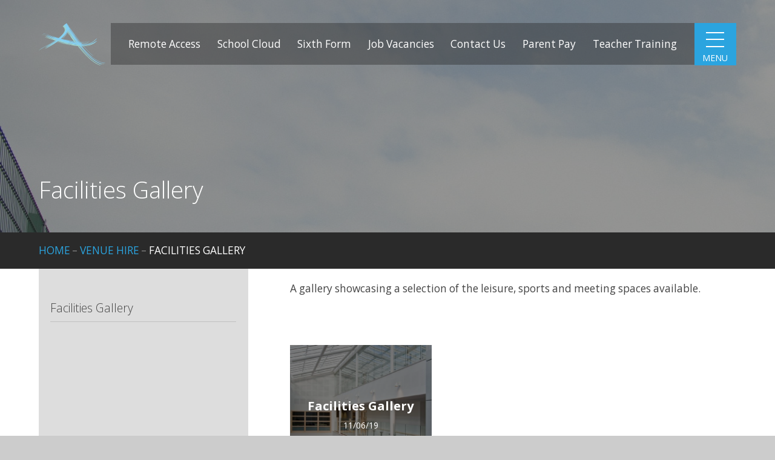

--- FILE ---
content_type: text/html
request_url: https://www.altrinchamcollege.com/hire/facilities-gallery
body_size: 83238
content:

<!DOCTYPE html>
<!--[if IE 7]><html class="no-ios no-js lte-ie9 lte-ie8 lte-ie7" lang="en" xml:lang="en"><![endif]-->
<!--[if IE 8]><html class="no-ios no-js lte-ie9 lte-ie8"  lang="en" xml:lang="en"><![endif]-->
<!--[if IE 9]><html class="no-ios no-js lte-ie9"  lang="en" xml:lang="en"><![endif]-->
<!--[if !IE]><!--> <html class="no-ios no-js"  lang="en" xml:lang="en"><!--<![endif]-->
	<head>
		<meta http-equiv="X-UA-Compatible" content="IE=edge" />
		<meta http-equiv="content-type" content="text/html; charset=utf-8"/>
		
		<link rel="canonical" href="https://www.altrinchamcollege.com/hire/facilities-gallery">
		<link rel="stylesheet" integrity="sha512-+L4yy6FRcDGbXJ9mPG8MT/3UCDzwR9gPeyFNMCtInsol++5m3bk2bXWKdZjvybmohrAsn3Ua5x8gfLnbE1YkOg==" crossorigin="anonymous" referrerpolicy="no-referrer" media="screen" href="https://cdnjs.cloudflare.com/ajax/libs/font-awesome/4.5.0/css/font-awesome.min.css?cache=260126">
<!--[if IE 7]><link rel="stylesheet" media="screen" href="https://cdn.juniperwebsites.co.uk/_includes/font-awesome/4.2.0/css/font-awesome-ie7.min.css?cache=v4.6.58.2">
<![endif]-->
		<title>Altrincham College - Facilities Gallery</title>
		
<!--[if IE]>
<script>
console = {log:function(){return;}};
</script>
<![endif]-->

<script>
	var boolItemEditDisabled;
	var boolLanguageMode, boolLanguageEditOriginal;
	var boolViewingConnect;
	var boolConnectDashboard;
	var displayRegions = [];
	var intNewFileCount = 0;
	strItemType = "photo gallery";
	strSubItemType = "photo gallery";

	var featureSupport = {
		tagging: false,
		eventTagging: false
	};
	var boolLoggedIn = false;
boolAdminMode = false;
	var boolSuperUser = false;
strCookieBarStyle = 'bar';
	intParentPageID = "48";
	intCurrentItemID = 12;
	intCurrentCatID = 12;	strPhotoGalleryUploadLocation = 'top';

boolIsHomePage = false;
	boolItemEditDisabled = true;
	boolLanguageEditOriginal=true;
	strCurrentLanguage='en-gb';	strFileAttachmentsUploadLocation = 'bottom';	boolViewingConnect = false;	boolConnectDashboard = false;	var objEditorComponentList = {};

</script>

<script src="https://cdn.juniperwebsites.co.uk/admin/_includes/js/mutation_events.min.js?cache=v4.6.58.2"></script>
<script src="https://cdn.juniperwebsites.co.uk/admin/_includes/js/jquery/jquery.js?cache=v4.6.58.2"></script>
<script src="https://cdn.juniperwebsites.co.uk/admin/_includes/js/jquery/jquery.prefilter.js?cache=v4.6.58.2"></script>
<script src="https://cdn.juniperwebsites.co.uk/admin/_includes/js/jquery/jquery.query.js?cache=v4.6.58.2"></script>
<script src="https://cdn.juniperwebsites.co.uk/admin/_includes/js/jquery/js.cookie.js?cache=v4.6.58.2"></script>
<script src="/_includes/editor/template-javascript.asp?cache=260126"></script>
<script src="/admin/_includes/js/functions/minified/functions.login.new.asp?cache=260126"></script>

  <script>

  </script>
<link href="https://www.altrinchamcollege.com/feeds/gallery.asp?gcatid=12&amp;pid=48&lang=en" rel="alternate" type="application/rss+xml" title="Altrincham College - Gallery Feed"><link rel="stylesheet" media="screen" href="/_site/css/main.css?cache=260126">


	<meta name="mobile-web-app-capable" content="yes">
	<meta name="apple-mobile-web-app-capable" content="yes">
	<meta name="viewport" content="width=device-width, initial-scale=1, minimum-scale=1, maximum-scale=1">
	<link rel="author" href="/humans.txt">
	<link rel="icon" href="/_site/images/favicons/favicon.ico">
	<link rel="apple-touch-icon" href="/_site/images/favicons/favicon.png">
	<link rel="stylesheet" href="//fonts.googleapis.com/css?family=Open+Sans:300,300italic,400,400italic,700,700italic">

	<script type="text/javascript">
	var iOS = ( navigator.userAgent.match(/(iPad|iPhone|iPod)/g) ? true : false );
	if (iOS) { $('html').removeClass('no-ios').addClass('ios'); }
	</script>
	
<link rel="stylesheet" media="screen" href="https://cdn.juniperwebsites.co.uk/_includes/css/content-blocks.css?cache=v4.6.58.2">
<link rel="stylesheet" media="screen" href="/_includes/css/cookie-colour.asp?cache=260126">
<link rel="stylesheet" media="screen" href="https://cdn.juniperwebsites.co.uk/_includes/css/cookies.css?cache=v4.6.58.2">
<link rel="stylesheet" media="screen" href="https://cdn.juniperwebsites.co.uk/_includes/css/cookies.advanced.css?cache=v4.6.58.2">
<link rel="stylesheet" media="screen" href="/_site/css/gallery.css?cache=260126">
<link rel="stylesheet" media="screen" href="https://cdn.juniperwebsites.co.uk/_includes/css/overlord.css?cache=v4.6.58.2">
<link rel="stylesheet" media="screen" href="https://cdn.juniperwebsites.co.uk/_includes/css/ui.css?cache=v4.6.58.2">
<link rel="stylesheet" media="screen" href="https://cdn.juniperwebsites.co.uk/_includes/css/templates.css?cache=v4.6.58.2">
<link rel="stylesheet" media="screen" href="/_site/css/attachments.css?cache=260126">
<link rel="stylesheet" media="screen" href="/_site/css/templates.css?cache=260126">
<style>#print_me { display: none;}</style><script src="https://cdn.juniperwebsites.co.uk/admin/_includes/js/modernizr.js?cache=v4.6.58.2"></script>
<script integrity="sha256-oTyWrNiP6Qftu4vs2g0RPCKr3g1a6QTlITNgoebxRc4=" crossorigin="anonymous" referrerpolicy="no-referrer" src="https://code.jquery.com/ui/1.10.4/jquery-ui.min.js?cache=260126"></script>
<script src="https://cdn.juniperwebsites.co.uk/admin/_includes/js/jquery/jquery.ui.timepicker.min.js?cache=v4.6.58.2"></script>
<link rel="stylesheet" media="screen" href="https://cdn.juniperwebsites.co.uk/admin/_includes/css/jquery.ui.timepicker.css?cache=v4.6.58.2">
<script src="https://cdn.juniperwebsites.co.uk/admin/_includes/js/jquery/jquery-ui.touch-punch.min.js?cache=v4.6.58.2"></script>
<link rel="stylesheet" media="screen" href="https://cdn.juniperwebsites.co.uk/admin/_includes/css/jquery-ui.css?cache=v4.6.58.2">
<script src="https://cdn.juniperwebsites.co.uk/_includes/js/swfobject.js?cache=v4.6.58.2"></script>

        <meta property="og:site_name" content="Altrincham College" />
        <meta property="og:title" content="Facilities Gallery" />
        <meta property="og:image" content="https://www.altrinchamcollege.com/_site/images/design/thumbnail.jpg" />
        <meta property="og:type" content="website" />
        <meta property="twitter:card" content="summary" />
</head>


    <body>


<div id="print_me"></div>
<div class="mason mason--urgent mason--inner">

	<section class="access">
		<a class="access__anchor" name="header"></a>
		<a class="access__link" href="#content">Skip to content &darr;</a>
	</section>

	<section class="menu">
		<nav class="menu__sidebar">
			<ul class="menu__sidebar__list"><li class="menu__sidebar__list__item menu__sidebar__list__item--page_1 menu__sidebar__list__item--subitems menu__sidebar__list__item menu__sidebar__list__item--page_1 menu__sidebar__list__item--subitems--page_1"><a class="menu__sidebar__list__item__link" id="page_1" href="/">Home</a><button class="menu__sidebar__list__item__button" data-tab=".menu__sidebar__list__item--page_1--expand"><i class="menu__sidebar__list__item__button__icon fa fa-angle-down"></i></button><ul class="menu__sidebar__list__item__sub"><li class="menu__sidebar__list__item menu__sidebar__list__item--url_26 menu__sidebar__list__item menu__sidebar__list__item--url_26--url_26"><a class="menu__sidebar__list__item__link" id="url_26" href="https://headteacher@altrinchamcollege.com" target="_blank" rel="external">headteacher@altrinchamcollege.com</a><button class="menu__sidebar__list__item__button" data-tab=".menu__sidebar__list__item--url_26--expand"><i class="menu__sidebar__list__item__button__icon fa fa-angle-down"></i></button></li></ul></li><li class="menu__sidebar__list__item menu__sidebar__list__item--page_2 menu__sidebar__list__item--subitems menu__sidebar__list__item menu__sidebar__list__item--page_2 menu__sidebar__list__item--subitems--page_2"><a class="menu__sidebar__list__item__link" id="page_2" href="/about">About Us</a><button class="menu__sidebar__list__item__button" data-tab=".menu__sidebar__list__item--page_2--expand"><i class="menu__sidebar__list__item__button__icon fa fa-angle-down"></i></button><ul class="menu__sidebar__list__item__sub"><li class="menu__sidebar__list__item menu__sidebar__list__item--page_345 menu__sidebar__list__item menu__sidebar__list__item--page_345--page_345"><a class="menu__sidebar__list__item__link" id="page_345" href="/about/achieve-and-learn-trust">Achieve and Learn Trust</a><button class="menu__sidebar__list__item__button" data-tab=".menu__sidebar__list__item--page_345--expand"><i class="menu__sidebar__list__item__button__icon fa fa-angle-down"></i></button></li><li class="menu__sidebar__list__item menu__sidebar__list__item--page_17 menu__sidebar__list__item menu__sidebar__list__item--page_17--page_17"><a class="menu__sidebar__list__item__link" id="page_17" href="/about/vision-and-values">Vision and Values</a><button class="menu__sidebar__list__item__button" data-tab=".menu__sidebar__list__item--page_17--expand"><i class="menu__sidebar__list__item__button__icon fa fa-angle-down"></i></button></li><li class="menu__sidebar__list__item menu__sidebar__list__item--page_11 menu__sidebar__list__item menu__sidebar__list__item--page_11--page_11"><a class="menu__sidebar__list__item__link" id="page_11" href="/about/altrincham-college-governing-body">Altrincham College Governing Body</a><button class="menu__sidebar__list__item__button" data-tab=".menu__sidebar__list__item--page_11--expand"><i class="menu__sidebar__list__item__button__icon fa fa-angle-down"></i></button></li><li class="menu__sidebar__list__item menu__sidebar__list__item--page_25 menu__sidebar__list__item menu__sidebar__list__item--page_25--page_25"><a class="menu__sidebar__list__item__link" id="page_25" href="/about/senior-leadership-team">Senior Leadership Team</a><button class="menu__sidebar__list__item__button" data-tab=".menu__sidebar__list__item--page_25--expand"><i class="menu__sidebar__list__item__button__icon fa fa-angle-down"></i></button></li><li class="menu__sidebar__list__item menu__sidebar__list__item--page_169 menu__sidebar__list__item menu__sidebar__list__item--page_169--page_169"><a class="menu__sidebar__list__item__link" id="page_169" href="/ofsted">Ofsted</a><button class="menu__sidebar__list__item__button" data-tab=".menu__sidebar__list__item--page_169--expand"><i class="menu__sidebar__list__item__button__icon fa fa-angle-down"></i></button></li><li class="menu__sidebar__list__item menu__sidebar__list__item--page_18 menu__sidebar__list__item menu__sidebar__list__item--page_18--page_18"><a class="menu__sidebar__list__item__link" id="page_18" href="/policies">Policies</a><button class="menu__sidebar__list__item__button" data-tab=".menu__sidebar__list__item--page_18--expand"><i class="menu__sidebar__list__item__button__icon fa fa-angle-down"></i></button></li><li class="menu__sidebar__list__item menu__sidebar__list__item--page_44 menu__sidebar__list__item menu__sidebar__list__item--page_44--page_44"><a class="menu__sidebar__list__item__link" id="page_44" href="/about/results">Results</a><button class="menu__sidebar__list__item__button" data-tab=".menu__sidebar__list__item--page_44--expand"><i class="menu__sidebar__list__item__button__icon fa fa-angle-down"></i></button></li><li class="menu__sidebar__list__item menu__sidebar__list__item--page_383 menu__sidebar__list__item menu__sidebar__list__item--page_383--page_383"><a class="menu__sidebar__list__item__link" id="page_383" href="/gdpr">GDPR and Data Protection</a><button class="menu__sidebar__list__item__button" data-tab=".menu__sidebar__list__item--page_383--expand"><i class="menu__sidebar__list__item__button__icon fa fa-angle-down"></i></button></li><li class="menu__sidebar__list__item menu__sidebar__list__item--page_448 menu__sidebar__list__item menu__sidebar__list__item--page_448--page_448"><a class="menu__sidebar__list__item__link" id="page_448" href="/open-evening">Open Evenings</a><button class="menu__sidebar__list__item__button" data-tab=".menu__sidebar__list__item--page_448--expand"><i class="menu__sidebar__list__item__button__icon fa fa-angle-down"></i></button></li><li class="menu__sidebar__list__item menu__sidebar__list__item--page_477 menu__sidebar__list__item menu__sidebar__list__item--page_477--page_477"><a class="menu__sidebar__list__item__link" id="page_477" href="/about/our-history">Our History</a><button class="menu__sidebar__list__item__button" data-tab=".menu__sidebar__list__item--page_477--expand"><i class="menu__sidebar__list__item__button__icon fa fa-angle-down"></i></button></li></ul></li><li class="menu__sidebar__list__item menu__sidebar__list__item--page_3 menu__sidebar__list__item--subitems menu__sidebar__list__item menu__sidebar__list__item--page_3 menu__sidebar__list__item--subitems--page_3"><a class="menu__sidebar__list__item__link" id="page_3" href="/information">Information</a><button class="menu__sidebar__list__item__button" data-tab=".menu__sidebar__list__item--page_3--expand"><i class="menu__sidebar__list__item__button__icon fa fa-angle-down"></i></button><ul class="menu__sidebar__list__item__sub"><li class="menu__sidebar__list__item menu__sidebar__list__item--page_13 menu__sidebar__list__item menu__sidebar__list__item--page_13--page_13"><a class="menu__sidebar__list__item__link" id="page_13" href="/term-dates">Term Dates</a><button class="menu__sidebar__list__item__button" data-tab=".menu__sidebar__list__item--page_13--expand"><i class="menu__sidebar__list__item__button__icon fa fa-angle-down"></i></button></li><li class="menu__sidebar__list__item menu__sidebar__list__item--page_29 menu__sidebar__list__item menu__sidebar__list__item--page_29--page_29"><a class="menu__sidebar__list__item__link" id="page_29" href="/attendance">Attendance</a><button class="menu__sidebar__list__item__button" data-tab=".menu__sidebar__list__item--page_29--expand"><i class="menu__sidebar__list__item__button__icon fa fa-angle-down"></i></button></li><li class="menu__sidebar__list__item menu__sidebar__list__item--page_439 menu__sidebar__list__item menu__sidebar__list__item--page_439--page_439"><a class="menu__sidebar__list__item__link" id="page_439" href="/information/send">Special Educational Needs and/or Disabilities</a><button class="menu__sidebar__list__item__button" data-tab=".menu__sidebar__list__item--page_439--expand"><i class="menu__sidebar__list__item__button__icon fa fa-angle-down"></i></button></li><li class="menu__sidebar__list__item menu__sidebar__list__item--page_38 menu__sidebar__list__item menu__sidebar__list__item--page_38--page_38"><a class="menu__sidebar__list__item__link" id="page_38" href="/information/pupil-premium">Pupil Premium</a><button class="menu__sidebar__list__item__button" data-tab=".menu__sidebar__list__item--page_38--expand"><i class="menu__sidebar__list__item__button__icon fa fa-angle-down"></i></button></li><li class="menu__sidebar__list__item menu__sidebar__list__item--page_294 menu__sidebar__list__item menu__sidebar__list__item--page_294--page_294"><a class="menu__sidebar__list__item__link" id="page_294" href="/information/free-school-meals">Free School Meals</a><button class="menu__sidebar__list__item__button" data-tab=".menu__sidebar__list__item--page_294--expand"><i class="menu__sidebar__list__item__button__icon fa fa-angle-down"></i></button></li><li class="menu__sidebar__list__item menu__sidebar__list__item--page_30 menu__sidebar__list__item menu__sidebar__list__item--page_30--page_30"><a class="menu__sidebar__list__item__link" id="page_30" href="/information/uniform-and-pe-kit">Uniform and PE Kit</a><button class="menu__sidebar__list__item__button" data-tab=".menu__sidebar__list__item--page_30--expand"><i class="menu__sidebar__list__item__button__icon fa fa-angle-down"></i></button></li><li class="menu__sidebar__list__item menu__sidebar__list__item--page_35 menu__sidebar__list__item menu__sidebar__list__item--page_35--page_35"><a class="menu__sidebar__list__item__link" id="page_35" href="/examinations">Examinations</a><button class="menu__sidebar__list__item__button" data-tab=".menu__sidebar__list__item--page_35--expand"><i class="menu__sidebar__list__item__button__icon fa fa-angle-down"></i></button></li><li class="menu__sidebar__list__item menu__sidebar__list__item--page_31 menu__sidebar__list__item menu__sidebar__list__item--page_31--page_31"><a class="menu__sidebar__list__item__link" id="page_31" href="/buses">Bus Information</a><button class="menu__sidebar__list__item__button" data-tab=".menu__sidebar__list__item--page_31--expand"><i class="menu__sidebar__list__item__button__icon fa fa-angle-down"></i></button></li><li class="menu__sidebar__list__item menu__sidebar__list__item--page_43 menu__sidebar__list__item menu__sidebar__list__item--page_43--page_43"><a class="menu__sidebar__list__item__link" id="page_43" href="/information/school-meals">School Meals</a><button class="menu__sidebar__list__item__button" data-tab=".menu__sidebar__list__item--page_43--expand"><i class="menu__sidebar__list__item__button__icon fa fa-angle-down"></i></button></li><li class="menu__sidebar__list__item menu__sidebar__list__item--page_28 menu__sidebar__list__item menu__sidebar__list__item--page_28--page_28"><a class="menu__sidebar__list__item__link" id="page_28" href="/schooltrips">School Trips</a><button class="menu__sidebar__list__item__button" data-tab=".menu__sidebar__list__item--page_28--expand"><i class="menu__sidebar__list__item__button__icon fa fa-angle-down"></i></button></li><li class="menu__sidebar__list__item menu__sidebar__list__item--page_27 menu__sidebar__list__item menu__sidebar__list__item--page_27--page_27"><a class="menu__sidebar__list__item__link" id="page_27" href="/information/the-school-day">The School Day</a><button class="menu__sidebar__list__item__button" data-tab=".menu__sidebar__list__item--page_27--expand"><i class="menu__sidebar__list__item__button__icon fa fa-angle-down"></i></button></li><li class="menu__sidebar__list__item menu__sidebar__list__item--page_40 menu__sidebar__list__item menu__sidebar__list__item--page_40--page_40"><a class="menu__sidebar__list__item__link" id="page_40" href="/information/school-fund">School Fund</a><button class="menu__sidebar__list__item__button" data-tab=".menu__sidebar__list__item--page_40--expand"><i class="menu__sidebar__list__item__button__icon fa fa-angle-down"></i></button></li><li class="menu__sidebar__list__item menu__sidebar__list__item--page_159 menu__sidebar__list__item menu__sidebar__list__item--page_159--page_159"><a class="menu__sidebar__list__item__link" id="page_159" href="/information/rewards">Rewards</a><button class="menu__sidebar__list__item__button" data-tab=".menu__sidebar__list__item--page_159--expand"><i class="menu__sidebar__list__item__button__icon fa fa-angle-down"></i></button></li><li class="menu__sidebar__list__item menu__sidebar__list__item--page_153 menu__sidebar__list__item menu__sidebar__list__item--page_153--page_153"><a class="menu__sidebar__list__item__link" id="page_153" href="/information/reporting">Reporting</a><button class="menu__sidebar__list__item__button" data-tab=".menu__sidebar__list__item--page_153--expand"><i class="menu__sidebar__list__item__button__icon fa fa-angle-down"></i></button></li><li class="menu__sidebar__list__item menu__sidebar__list__item--page_201 menu__sidebar__list__item menu__sidebar__list__item--page_201--page_201"><a class="menu__sidebar__list__item__link" id="page_201" href="/aspire">Aspire Programme</a><button class="menu__sidebar__list__item__button" data-tab=".menu__sidebar__list__item--page_201--expand"><i class="menu__sidebar__list__item__button__icon fa fa-angle-down"></i></button></li><li class="menu__sidebar__list__item menu__sidebar__list__item--page_204 menu__sidebar__list__item menu__sidebar__list__item--page_204--page_204"><a class="menu__sidebar__list__item__link" id="page_204" href="/teachertraining">Teacher Training Pathways</a><button class="menu__sidebar__list__item__button" data-tab=".menu__sidebar__list__item--page_204--expand"><i class="menu__sidebar__list__item__button__icon fa fa-angle-down"></i></button></li><li class="menu__sidebar__list__item menu__sidebar__list__item--page_425 menu__sidebar__list__item menu__sidebar__list__item--page_425--page_425"><a class="menu__sidebar__list__item__link" id="page_425" href="/parentpay">ParentPay&#174; User Guide</a><button class="menu__sidebar__list__item__button" data-tab=".menu__sidebar__list__item--page_425--expand"><i class="menu__sidebar__list__item__button__icon fa fa-angle-down"></i></button></li><li class="menu__sidebar__list__item menu__sidebar__list__item--page_455 menu__sidebar__list__item menu__sidebar__list__item--page_455--page_455"><a class="menu__sidebar__list__item__link" id="page_455" href="/information/online-parents-evening">Online Parents' Evening</a><button class="menu__sidebar__list__item__button" data-tab=".menu__sidebar__list__item--page_455--expand"><i class="menu__sidebar__list__item__button__icon fa fa-angle-down"></i></button></li><li class="menu__sidebar__list__item menu__sidebar__list__item--page_493 menu__sidebar__list__item menu__sidebar__list__item--page_493--page_493"><a class="menu__sidebar__list__item__link" id="page_493" href="/information/music-development-plan">Music Development Plan Summary</a><button class="menu__sidebar__list__item__button" data-tab=".menu__sidebar__list__item--page_493--expand"><i class="menu__sidebar__list__item__button__icon fa fa-angle-down"></i></button></li></ul></li><li class="menu__sidebar__list__item menu__sidebar__list__item--page_20 menu__sidebar__list__item--subitems menu__sidebar__list__item menu__sidebar__list__item--page_20 menu__sidebar__list__item--subitems--page_20"><a class="menu__sidebar__list__item__link" id="page_20" href="/admissions">Admissions</a><button class="menu__sidebar__list__item__button" data-tab=".menu__sidebar__list__item--page_20--expand"><i class="menu__sidebar__list__item__button__icon fa fa-angle-down"></i></button><ul class="menu__sidebar__list__item__sub"><li class="menu__sidebar__list__item menu__sidebar__list__item--page_21 menu__sidebar__list__item menu__sidebar__list__item--page_21--page_21"><a class="menu__sidebar__list__item__link" id="page_21" href="/admissions/admission-policies">Admission Policies</a><button class="menu__sidebar__list__item__button" data-tab=".menu__sidebar__list__item--page_21--expand"><i class="menu__sidebar__list__item__button__icon fa fa-angle-down"></i></button></li><li class="menu__sidebar__list__item menu__sidebar__list__item--page_23 menu__sidebar__list__item menu__sidebar__list__item--page_23--page_23"><a class="menu__sidebar__list__item__link" id="page_23" href="/admissions/in-year-admissions">In-Year Admissions</a><button class="menu__sidebar__list__item__button" data-tab=".menu__sidebar__list__item--page_23--expand"><i class="menu__sidebar__list__item__button__icon fa fa-angle-down"></i></button></li><li class="menu__sidebar__list__item menu__sidebar__list__item--page_177 menu__sidebar__list__item menu__sidebar__list__item--page_177--page_177"><a class="menu__sidebar__list__item__link" id="page_177" href="/admissions/opportunities-to-visit-the-school">Opportunities to Visit the School</a><button class="menu__sidebar__list__item__button" data-tab=".menu__sidebar__list__item--page_177--expand"><i class="menu__sidebar__list__item__button__icon fa fa-angle-down"></i></button></li><li class="menu__sidebar__list__item menu__sidebar__list__item--page_464 menu__sidebar__list__item menu__sidebar__list__item--page_464--page_464"><a class="menu__sidebar__list__item__link" id="page_464" href="/admissions/transition-to-year-7">Transition from Year 6 to Secondary School</a><button class="menu__sidebar__list__item__button" data-tab=".menu__sidebar__list__item--page_464--expand"><i class="menu__sidebar__list__item__button__icon fa fa-angle-down"></i></button></li></ul></li><li class="menu__sidebar__list__item menu__sidebar__list__item--page_19 menu__sidebar__list__item--subitems menu__sidebar__list__item menu__sidebar__list__item--page_19 menu__sidebar__list__item--subitems--page_19"><a class="menu__sidebar__list__item__link" id="page_19" href="/pastoral-care">Pastoral Care</a><button class="menu__sidebar__list__item__button" data-tab=".menu__sidebar__list__item--page_19--expand"><i class="menu__sidebar__list__item__button__icon fa fa-angle-down"></i></button><ul class="menu__sidebar__list__item__sub"><li class="menu__sidebar__list__item menu__sidebar__list__item--page_331 menu__sidebar__list__item menu__sidebar__list__item--page_331--page_331"><a class="menu__sidebar__list__item__link" id="page_331" href="/pastoral-care/safeguarding">Safeguarding</a><button class="menu__sidebar__list__item__button" data-tab=".menu__sidebar__list__item--page_331--expand"><i class="menu__sidebar__list__item__button__icon fa fa-angle-down"></i></button></li><li class="menu__sidebar__list__item menu__sidebar__list__item--page_377 menu__sidebar__list__item menu__sidebar__list__item--page_377--page_377"><a class="menu__sidebar__list__item__link" id="page_377" href="/pastoral-care/medical-conditions">Medical Conditions</a><button class="menu__sidebar__list__item__button" data-tab=".menu__sidebar__list__item--page_377--expand"><i class="menu__sidebar__list__item__button__icon fa fa-angle-down"></i></button></li><li class="menu__sidebar__list__item menu__sidebar__list__item--page_33 menu__sidebar__list__item menu__sidebar__list__item--page_33--page_33"><a class="menu__sidebar__list__item__link" id="page_33" href="/pastoral-care/heads-of-learning">Heads of Year</a><button class="menu__sidebar__list__item__button" data-tab=".menu__sidebar__list__item--page_33--expand"><i class="menu__sidebar__list__item__button__icon fa fa-angle-down"></i></button></li><li class="menu__sidebar__list__item menu__sidebar__list__item--page_431 menu__sidebar__list__item menu__sidebar__list__item--page_431--page_431"><a class="menu__sidebar__list__item__link" id="page_431" href="/pastoral-care/form-tutors">Form Tutors</a><button class="menu__sidebar__list__item__button" data-tab=".menu__sidebar__list__item--page_431--expand"><i class="menu__sidebar__list__item__button__icon fa fa-angle-down"></i></button></li><li class="menu__sidebar__list__item menu__sidebar__list__item--page_432 menu__sidebar__list__item menu__sidebar__list__item--page_432--page_432"><a class="menu__sidebar__list__item__link" id="page_432" href="/pastoral-care/year-7">Year 7</a><button class="menu__sidebar__list__item__button" data-tab=".menu__sidebar__list__item--page_432--expand"><i class="menu__sidebar__list__item__button__icon fa fa-angle-down"></i></button></li><li class="menu__sidebar__list__item menu__sidebar__list__item--page_433 menu__sidebar__list__item menu__sidebar__list__item--page_433--page_433"><a class="menu__sidebar__list__item__link" id="page_433" href="/pastoral-care/year-8">Year 8</a><button class="menu__sidebar__list__item__button" data-tab=".menu__sidebar__list__item--page_433--expand"><i class="menu__sidebar__list__item__button__icon fa fa-angle-down"></i></button></li><li class="menu__sidebar__list__item menu__sidebar__list__item--page_434 menu__sidebar__list__item menu__sidebar__list__item--page_434--page_434"><a class="menu__sidebar__list__item__link" id="page_434" href="/pastoral-care/year-9">Year 9</a><button class="menu__sidebar__list__item__button" data-tab=".menu__sidebar__list__item--page_434--expand"><i class="menu__sidebar__list__item__button__icon fa fa-angle-down"></i></button></li><li class="menu__sidebar__list__item menu__sidebar__list__item--page_435 menu__sidebar__list__item menu__sidebar__list__item--page_435--page_435"><a class="menu__sidebar__list__item__link" id="page_435" href="/pastoral-care/year-10">Year 10</a><button class="menu__sidebar__list__item__button" data-tab=".menu__sidebar__list__item--page_435--expand"><i class="menu__sidebar__list__item__button__icon fa fa-angle-down"></i></button></li><li class="menu__sidebar__list__item menu__sidebar__list__item--page_436 menu__sidebar__list__item menu__sidebar__list__item--page_436--page_436"><a class="menu__sidebar__list__item__link" id="page_436" href="/pastoral-care/year-11">Year 11</a><button class="menu__sidebar__list__item__button" data-tab=".menu__sidebar__list__item--page_436--expand"><i class="menu__sidebar__list__item__button__icon fa fa-angle-down"></i></button></li><li class="menu__sidebar__list__item menu__sidebar__list__item--page_440 menu__sidebar__list__item menu__sidebar__list__item--page_440--page_440"><a class="menu__sidebar__list__item__link" id="page_440" href="/page/?title=Special+Educational+Needs+and%2For+Disabilities&amp;pid=440">Special Educational Needs and/or Disabilities</a><button class="menu__sidebar__list__item__button" data-tab=".menu__sidebar__list__item--page_440--expand"><i class="menu__sidebar__list__item__button__icon fa fa-angle-down"></i></button></li><li class="menu__sidebar__list__item menu__sidebar__list__item--page_496 menu__sidebar__list__item menu__sidebar__list__item--page_496--page_496"><a class="menu__sidebar__list__item__link" id="page_496" href="/pastoral-care/inclusion-and-diversity">Inclusion and Diversity</a><button class="menu__sidebar__list__item__button" data-tab=".menu__sidebar__list__item--page_496--expand"><i class="menu__sidebar__list__item__button__icon fa fa-angle-down"></i></button></li><li class="menu__sidebar__list__item menu__sidebar__list__item--page_474 menu__sidebar__list__item menu__sidebar__list__item--page_474--page_474"><a class="menu__sidebar__list__item__link" id="page_474" href="/pastoral-care/support-and-self-help">Support and Self Help</a><button class="menu__sidebar__list__item__button" data-tab=".menu__sidebar__list__item--page_474--expand"><i class="menu__sidebar__list__item__button__icon fa fa-angle-down"></i></button></li></ul></li><li class="menu__sidebar__list__item menu__sidebar__list__item--page_56 menu__sidebar__list__item--subitems menu__sidebar__list__item menu__sidebar__list__item--page_56 menu__sidebar__list__item--subitems--page_56"><a class="menu__sidebar__list__item__link" id="page_56" href="/curriculum">Curriculum</a><button class="menu__sidebar__list__item__button" data-tab=".menu__sidebar__list__item--page_56--expand"><i class="menu__sidebar__list__item__button__icon fa fa-angle-down"></i></button><ul class="menu__sidebar__list__item__sub"><li class="menu__sidebar__list__item menu__sidebar__list__item--page_79 menu__sidebar__list__item menu__sidebar__list__item--page_79--page_79"><a class="menu__sidebar__list__item__link" id="page_79" href="/curriculum/art">Art &amp; Design</a><button class="menu__sidebar__list__item__button" data-tab=".menu__sidebar__list__item--page_79--expand"><i class="menu__sidebar__list__item__button__icon fa fa-angle-down"></i></button></li><li class="menu__sidebar__list__item menu__sidebar__list__item--page_67 menu__sidebar__list__item menu__sidebar__list__item--page_67--page_67"><a class="menu__sidebar__list__item__link" id="page_67" href="/curriculum/business">Business</a><button class="menu__sidebar__list__item__button" data-tab=".menu__sidebar__list__item--page_67--expand"><i class="menu__sidebar__list__item__button__icon fa fa-angle-down"></i></button></li><li class="menu__sidebar__list__item menu__sidebar__list__item--page_66 menu__sidebar__list__item menu__sidebar__list__item--page_66--page_66"><a class="menu__sidebar__list__item__link" id="page_66" href="/curriculum/computer-science">Computer Science</a><button class="menu__sidebar__list__item__button" data-tab=".menu__sidebar__list__item--page_66--expand"><i class="menu__sidebar__list__item__button__icon fa fa-angle-down"></i></button></li><li class="menu__sidebar__list__item menu__sidebar__list__item--page_73 menu__sidebar__list__item menu__sidebar__list__item--page_73--page_73"><a class="menu__sidebar__list__item__link" id="page_73" href="/curriculum/creative-media-studies">Creative Media Studies</a><button class="menu__sidebar__list__item__button" data-tab=".menu__sidebar__list__item--page_73--expand"><i class="menu__sidebar__list__item__button__icon fa fa-angle-down"></i></button></li><li class="menu__sidebar__list__item menu__sidebar__list__item--page_484 menu__sidebar__list__item menu__sidebar__list__item--page_484--page_484"><a class="menu__sidebar__list__item__link" id="page_484" href="/curriculum/dance">Dance</a><button class="menu__sidebar__list__item__button" data-tab=".menu__sidebar__list__item--page_484--expand"><i class="menu__sidebar__list__item__button__icon fa fa-angle-down"></i></button></li><li class="menu__sidebar__list__item menu__sidebar__list__item--page_64 menu__sidebar__list__item menu__sidebar__list__item--page_64--page_64"><a class="menu__sidebar__list__item__link" id="page_64" href="/curriculum/drama">Drama</a><button class="menu__sidebar__list__item__button" data-tab=".menu__sidebar__list__item--page_64--expand"><i class="menu__sidebar__list__item__button__icon fa fa-angle-down"></i></button></li><li class="menu__sidebar__list__item menu__sidebar__list__item--page_59 menu__sidebar__list__item menu__sidebar__list__item--page_59--page_59"><a class="menu__sidebar__list__item__link" id="page_59" href="/curriculum/english">English</a><button class="menu__sidebar__list__item__button" data-tab=".menu__sidebar__list__item--page_59--expand"><i class="menu__sidebar__list__item__button__icon fa fa-angle-down"></i></button></li><li class="menu__sidebar__list__item menu__sidebar__list__item--page_335 menu__sidebar__list__item menu__sidebar__list__item--page_335--page_335"><a class="menu__sidebar__list__item__link" id="page_335" href="/curriculum/food-preparation-and-nutrition">Food &amp; Nutrition</a><button class="menu__sidebar__list__item__button" data-tab=".menu__sidebar__list__item--page_335--expand"><i class="menu__sidebar__list__item__button__icon fa fa-angle-down"></i></button></li><li class="menu__sidebar__list__item menu__sidebar__list__item--page_68 menu__sidebar__list__item menu__sidebar__list__item--page_68--page_68"><a class="menu__sidebar__list__item__link" id="page_68" href="/curriculum/geography">Geography</a><button class="menu__sidebar__list__item__button" data-tab=".menu__sidebar__list__item--page_68--expand"><i class="menu__sidebar__list__item__button__icon fa fa-angle-down"></i></button></li><li class="menu__sidebar__list__item menu__sidebar__list__item--page_69 menu__sidebar__list__item menu__sidebar__list__item--page_69--page_69"><a class="menu__sidebar__list__item__link" id="page_69" href="/curriculum/history">History</a><button class="menu__sidebar__list__item__button" data-tab=".menu__sidebar__list__item--page_69--expand"><i class="menu__sidebar__list__item__button__icon fa fa-angle-down"></i></button></li><li class="menu__sidebar__list__item menu__sidebar__list__item--page_209 menu__sidebar__list__item menu__sidebar__list__item--page_209--page_209"><a class="menu__sidebar__list__item__link" id="page_209" href="/curriculum/law">Law</a><button class="menu__sidebar__list__item__button" data-tab=".menu__sidebar__list__item--page_209--expand"><i class="menu__sidebar__list__item__button__icon fa fa-angle-down"></i></button></li><li class="menu__sidebar__list__item menu__sidebar__list__item--page_58 menu__sidebar__list__item menu__sidebar__list__item--page_58--page_58"><a class="menu__sidebar__list__item__link" id="page_58" href="/curriculum/mathematics">Mathematics</a><button class="menu__sidebar__list__item__button" data-tab=".menu__sidebar__list__item--page_58--expand"><i class="menu__sidebar__list__item__button__icon fa fa-angle-down"></i></button></li><li class="menu__sidebar__list__item menu__sidebar__list__item--page_63 menu__sidebar__list__item menu__sidebar__list__item--page_63--page_63"><a class="menu__sidebar__list__item__link" id="page_63" href="/curriculum/languages">Languages</a><button class="menu__sidebar__list__item__button" data-tab=".menu__sidebar__list__item--page_63--expand"><i class="menu__sidebar__list__item__button__icon fa fa-angle-down"></i></button></li><li class="menu__sidebar__list__item menu__sidebar__list__item--page_61 menu__sidebar__list__item menu__sidebar__list__item--page_61--page_61"><a class="menu__sidebar__list__item__link" id="page_61" href="/curriculum/music">Music</a><button class="menu__sidebar__list__item__button" data-tab=".menu__sidebar__list__item--page_61--expand"><i class="menu__sidebar__list__item__button__icon fa fa-angle-down"></i></button></li><li class="menu__sidebar__list__item menu__sidebar__list__item--page_75 menu__sidebar__list__item menu__sidebar__list__item--page_75--page_75"><a class="menu__sidebar__list__item__link" id="page_75" href="/curriculum/physical-education">Physical Education</a><button class="menu__sidebar__list__item__button" data-tab=".menu__sidebar__list__item--page_75--expand"><i class="menu__sidebar__list__item__button__icon fa fa-angle-down"></i></button></li><li class="menu__sidebar__list__item menu__sidebar__list__item--page_71 menu__sidebar__list__item menu__sidebar__list__item--page_71--page_71"><a class="menu__sidebar__list__item__link" id="page_71" href="/curriculum/psychology">Psychology</a><button class="menu__sidebar__list__item__button" data-tab=".menu__sidebar__list__item--page_71--expand"><i class="menu__sidebar__list__item__button__icon fa fa-angle-down"></i></button></li><li class="menu__sidebar__list__item menu__sidebar__list__item--page_65 menu__sidebar__list__item menu__sidebar__list__item--page_65--page_65"><a class="menu__sidebar__list__item__link" id="page_65" href="/curriculum/religious-education">Religious Education</a><button class="menu__sidebar__list__item__button" data-tab=".menu__sidebar__list__item--page_65--expand"><i class="menu__sidebar__list__item__button__icon fa fa-angle-down"></i></button></li><li class="menu__sidebar__list__item menu__sidebar__list__item--page_57 menu__sidebar__list__item menu__sidebar__list__item--page_57--page_57"><a class="menu__sidebar__list__item__link" id="page_57" href="/curriculum/science">Science</a><button class="menu__sidebar__list__item__button" data-tab=".menu__sidebar__list__item--page_57--expand"><i class="menu__sidebar__list__item__button__icon fa fa-angle-down"></i></button></li><li class="menu__sidebar__list__item menu__sidebar__list__item--page_72 menu__sidebar__list__item menu__sidebar__list__item--page_72--page_72"><a class="menu__sidebar__list__item__link" id="page_72" href="/curriculum/sociology">Sociology</a><button class="menu__sidebar__list__item__button" data-tab=".menu__sidebar__list__item--page_72--expand"><i class="menu__sidebar__list__item__button__icon fa fa-angle-down"></i></button></li><li class="menu__sidebar__list__item menu__sidebar__list__item--page_368 menu__sidebar__list__item menu__sidebar__list__item--page_368--page_368"><a class="menu__sidebar__list__item__link" id="page_368" href="/curriculum/textiles">Textiles</a><button class="menu__sidebar__list__item__button" data-tab=".menu__sidebar__list__item--page_368--expand"><i class="menu__sidebar__list__item__button__icon fa fa-angle-down"></i></button></li><li class="menu__sidebar__list__item menu__sidebar__list__item--page_480 menu__sidebar__list__item menu__sidebar__list__item--page_480--page_480"><a class="menu__sidebar__list__item__link" id="page_480" href="/curriculum/rshe">RSHE</a><button class="menu__sidebar__list__item__button" data-tab=".menu__sidebar__list__item--page_480--expand"><i class="menu__sidebar__list__item__button__icon fa fa-angle-down"></i></button></li><li class="menu__sidebar__list__item menu__sidebar__list__item--page_501 menu__sidebar__list__item menu__sidebar__list__item--page_501--page_501"><a class="menu__sidebar__list__item__link" id="page_501" href="/curriculum/reading">Reading</a><button class="menu__sidebar__list__item__button" data-tab=".menu__sidebar__list__item--page_501--expand"><i class="menu__sidebar__list__item__button__icon fa fa-angle-down"></i></button></li></ul></li><li class="menu__sidebar__list__item menu__sidebar__list__item--page_497 menu__sidebar__list__item--subitems menu__sidebar__list__item menu__sidebar__list__item--page_497 menu__sidebar__list__item--subitems--page_497"><a class="menu__sidebar__list__item__link" id="page_497" href="/pastoral-care/altrincham-college-character-education">Character Education</a><button class="menu__sidebar__list__item__button" data-tab=".menu__sidebar__list__item--page_497--expand"><i class="menu__sidebar__list__item__button__icon fa fa-angle-down"></i></button><ul class="menu__sidebar__list__item__sub"><li class="menu__sidebar__list__item menu__sidebar__list__item--page_10 menu__sidebar__list__item menu__sidebar__list__item--page_10--page_10"><a class="menu__sidebar__list__item__link" id="page_10" href="/enrichment">Enrichment</a><button class="menu__sidebar__list__item__button" data-tab=".menu__sidebar__list__item--page_10--expand"><i class="menu__sidebar__list__item__button__icon fa fa-angle-down"></i></button></li><li class="menu__sidebar__list__item menu__sidebar__list__item--page_16 menu__sidebar__list__item menu__sidebar__list__item--page_16--page_16"><a class="menu__sidebar__list__item__link" id="page_16" href="/about/student-leaders">Student Leaders</a><button class="menu__sidebar__list__item__button" data-tab=".menu__sidebar__list__item--page_16--expand"><i class="menu__sidebar__list__item__button__icon fa fa-angle-down"></i></button></li></ul></li><li class="menu__sidebar__list__item menu__sidebar__list__item--page_441 menu__sidebar__list__item--subitems menu__sidebar__list__item menu__sidebar__list__item--page_441 menu__sidebar__list__item--subitems--page_441"><a class="menu__sidebar__list__item__link" id="page_441" href="/pastoral-care/wellbeing">Wellbeing</a><button class="menu__sidebar__list__item__button" data-tab=".menu__sidebar__list__item--page_441--expand"><i class="menu__sidebar__list__item__button__icon fa fa-angle-down"></i></button><ul class="menu__sidebar__list__item__sub"><li class="menu__sidebar__list__item menu__sidebar__list__item--page_443 menu__sidebar__list__item menu__sidebar__list__item--page_443--page_443"><a class="menu__sidebar__list__item__link" id="page_443" href="/pastoral-care/wellbeing/anger">Anger Management</a><button class="menu__sidebar__list__item__button" data-tab=".menu__sidebar__list__item--page_443--expand"><i class="menu__sidebar__list__item__button__icon fa fa-angle-down"></i></button></li><li class="menu__sidebar__list__item menu__sidebar__list__item--page_442 menu__sidebar__list__item menu__sidebar__list__item--page_442--page_442"><a class="menu__sidebar__list__item__link" id="page_442" href="/pastoral-care/wellbeing/anxiety-and-low-mood">Anxiety, Low Mood &amp; Stress</a><button class="menu__sidebar__list__item__button" data-tab=".menu__sidebar__list__item--page_442--expand"><i class="menu__sidebar__list__item__button__icon fa fa-angle-down"></i></button></li><li class="menu__sidebar__list__item menu__sidebar__list__item--page_444 menu__sidebar__list__item menu__sidebar__list__item--page_444--page_444"><a class="menu__sidebar__list__item__link" id="page_444" href="/pastoral-care/wellbeing/attachment-and-trauma">Attachment and Trauma</a><button class="menu__sidebar__list__item__button" data-tab=".menu__sidebar__list__item--page_444--expand"><i class="menu__sidebar__list__item__button__icon fa fa-angle-down"></i></button></li><li class="menu__sidebar__list__item menu__sidebar__list__item--page_447 menu__sidebar__list__item menu__sidebar__list__item--page_447--page_447"><a class="menu__sidebar__list__item__link" id="page_447" href="/pastoral-care/wellbeing/further-information">Further Information</a><button class="menu__sidebar__list__item__button" data-tab=".menu__sidebar__list__item--page_447--expand"><i class="menu__sidebar__list__item__button__icon fa fa-angle-down"></i></button></li><li class="menu__sidebar__list__item menu__sidebar__list__item--page_445 menu__sidebar__list__item menu__sidebar__list__item--page_445--page_445"><a class="menu__sidebar__list__item__link" id="page_445" href="/pastoral-care/wellbeing/mindfulness">Mindfulness</a><button class="menu__sidebar__list__item__button" data-tab=".menu__sidebar__list__item--page_445--expand"><i class="menu__sidebar__list__item__button__icon fa fa-angle-down"></i></button></li><li class="menu__sidebar__list__item menu__sidebar__list__item--page_489 menu__sidebar__list__item menu__sidebar__list__item--page_489--page_489"><a class="menu__sidebar__list__item__link" id="page_489" href="/pastoral-care/wellbeing/parent-coffee-afternoons">Parent Coffee Afternoons</a><button class="menu__sidebar__list__item__button" data-tab=".menu__sidebar__list__item--page_489--expand"><i class="menu__sidebar__list__item__button__icon fa fa-angle-down"></i></button></li><li class="menu__sidebar__list__item menu__sidebar__list__item--page_446 menu__sidebar__list__item menu__sidebar__list__item--page_446--page_446"><a class="menu__sidebar__list__item__link" id="page_446" href="/pastoral-care/wellbeing/sleep">Sleep</a><button class="menu__sidebar__list__item__button" data-tab=".menu__sidebar__list__item--page_446--expand"><i class="menu__sidebar__list__item__button__icon fa fa-angle-down"></i></button></li></ul></li><li class="menu__sidebar__list__item menu__sidebar__list__item--page_8 menu__sidebar__list__item--subitems menu__sidebar__list__item menu__sidebar__list__item--page_8 menu__sidebar__list__item--subitems--page_8"><a class="menu__sidebar__list__item__link" id="page_8" href="/sixthform">Sixth Form</a><button class="menu__sidebar__list__item__button" data-tab=".menu__sidebar__list__item--page_8--expand"><i class="menu__sidebar__list__item__button__icon fa fa-angle-down"></i></button><ul class="menu__sidebar__list__item__sub"><li class="menu__sidebar__list__item menu__sidebar__list__item--page_452 menu__sidebar__list__item menu__sidebar__list__item--page_452--page_452"><a class="menu__sidebar__list__item__link" id="page_452" href="/sixthform/how-to-apply">How to Apply</a><button class="menu__sidebar__list__item__button" data-tab=".menu__sidebar__list__item--page_452--expand"><i class="menu__sidebar__list__item__button__icon fa fa-angle-down"></i></button></li><li class="menu__sidebar__list__item menu__sidebar__list__item--page_500 menu__sidebar__list__item menu__sidebar__list__item--page_500--page_500"><a class="menu__sidebar__list__item__link" id="page_500" href="/sixthform/course-guide">Course Guide</a><button class="menu__sidebar__list__item__button" data-tab=".menu__sidebar__list__item--page_500--expand"><i class="menu__sidebar__list__item__button__icon fa fa-angle-down"></i></button></li><li class="menu__sidebar__list__item menu__sidebar__list__item--page_453 menu__sidebar__list__item menu__sidebar__list__item--page_453--page_453"><a class="menu__sidebar__list__item__link" id="page_453" href="/sixthform/open-evening">Open Evening</a><button class="menu__sidebar__list__item__button" data-tab=".menu__sidebar__list__item--page_453--expand"><i class="menu__sidebar__list__item__button__icon fa fa-angle-down"></i></button></li><li class="menu__sidebar__list__item menu__sidebar__list__item--url_30 menu__sidebar__list__item menu__sidebar__list__item--url_30--url_30"><a class="menu__sidebar__list__item__link" id="url_30" href="https://online.fliphtml5.com/jtnbh/wkjq/" target="_blank" rel="external">Sixth Form Prospectus 2026</a><button class="menu__sidebar__list__item__button" data-tab=".menu__sidebar__list__item--url_30--expand"><i class="menu__sidebar__list__item__button__icon fa fa-angle-down"></i></button></li><li class="menu__sidebar__list__item menu__sidebar__list__item--url_25 menu__sidebar__list__item menu__sidebar__list__item--url_25--url_25"><a class="menu__sidebar__list__item__link" id="url_25" href="/_site/data/files/documents/B0A3CB89CAE576122456960EBEF7C5A0.pdf?pid=8" target="_blank" rel="external">Application Form</a><button class="menu__sidebar__list__item__button" data-tab=".menu__sidebar__list__item--url_25--expand"><i class="menu__sidebar__list__item__button__icon fa fa-angle-down"></i></button></li><li class="menu__sidebar__list__item menu__sidebar__list__item--page_164 menu__sidebar__list__item menu__sidebar__list__item--page_164--page_164"><a class="menu__sidebar__list__item__link" id="page_164" href="/sixthform/pathways">Sixth Form Pathways</a><button class="menu__sidebar__list__item__button" data-tab=".menu__sidebar__list__item--page_164--expand"><i class="menu__sidebar__list__item__button__icon fa fa-angle-down"></i></button></li><li class="menu__sidebar__list__item menu__sidebar__list__item--page_351 menu__sidebar__list__item menu__sidebar__list__item--page_351--page_351"><a class="menu__sidebar__list__item__link" id="page_351" href="/sixthform/results">Results</a><button class="menu__sidebar__list__item__button" data-tab=".menu__sidebar__list__item--page_351--expand"><i class="menu__sidebar__list__item__button__icon fa fa-angle-down"></i></button></li><li class="menu__sidebar__list__item menu__sidebar__list__item--page_411 menu__sidebar__list__item menu__sidebar__list__item--page_411--page_411"><a class="menu__sidebar__list__item__link" id="page_411" href="/sixthform/why-altrincham-college">Why Altrincham College?</a><button class="menu__sidebar__list__item__button" data-tab=".menu__sidebar__list__item--page_411--expand"><i class="menu__sidebar__list__item__button__icon fa fa-angle-down"></i></button></li><li class="menu__sidebar__list__item menu__sidebar__list__item--page_413 menu__sidebar__list__item menu__sidebar__list__item--page_413--page_413"><a class="menu__sidebar__list__item__link" id="page_413" href="/sixthform/keydates">Key dates</a><button class="menu__sidebar__list__item__button" data-tab=".menu__sidebar__list__item--page_413--expand"><i class="menu__sidebar__list__item__button__icon fa fa-angle-down"></i></button></li><li class="menu__sidebar__list__item menu__sidebar__list__item--page_200 menu__sidebar__list__item menu__sidebar__list__item--page_200--page_200"><a class="menu__sidebar__list__item__link" id="page_200" href="/sixthform/enrichment">Enrichment</a><button class="menu__sidebar__list__item__button" data-tab=".menu__sidebar__list__item--page_200--expand"><i class="menu__sidebar__list__item__button__icon fa fa-angle-down"></i></button></li><li class="menu__sidebar__list__item menu__sidebar__list__item--page_409 menu__sidebar__list__item menu__sidebar__list__item--page_409--page_409"><a class="menu__sidebar__list__item__link" id="page_409" href="/sixthform/studentleadership">Student Leadership Team</a><button class="menu__sidebar__list__item__button" data-tab=".menu__sidebar__list__item--page_409--expand"><i class="menu__sidebar__list__item__button__icon fa fa-angle-down"></i></button></li><li class="menu__sidebar__list__item menu__sidebar__list__item--page_410 menu__sidebar__list__item menu__sidebar__list__item--page_410--page_410"><a class="menu__sidebar__list__item__link" id="page_410" href="/sixthform/wellbeing">Student Wellbeing</a><button class="menu__sidebar__list__item__button" data-tab=".menu__sidebar__list__item--page_410--expand"><i class="menu__sidebar__list__item__button__icon fa fa-angle-down"></i></button></li><li class="menu__sidebar__list__item menu__sidebar__list__item--page_402 menu__sidebar__list__item menu__sidebar__list__item--page_402--page_402"><a class="menu__sidebar__list__item__link" id="page_402" href="/sixthform/dresscode">Dress Code</a><button class="menu__sidebar__list__item__button" data-tab=".menu__sidebar__list__item--page_402--expand"><i class="menu__sidebar__list__item__button__icon fa fa-angle-down"></i></button></li><li class="menu__sidebar__list__item menu__sidebar__list__item--page_454 menu__sidebar__list__item menu__sidebar__list__item--page_454--page_454"><a class="menu__sidebar__list__item__link" id="page_454" href="/sixthform/wellbeing/student-finance-support">Student Finance Support</a><button class="menu__sidebar__list__item__button" data-tab=".menu__sidebar__list__item--page_454--expand"><i class="menu__sidebar__list__item__button__icon fa fa-angle-down"></i></button></li><li class="menu__sidebar__list__item menu__sidebar__list__item--page_417 menu__sidebar__list__item menu__sidebar__list__item--page_417--page_417"><a class="menu__sidebar__list__item__link" id="page_417" href="/sixthform/cafe">Cafe Connect</a><button class="menu__sidebar__list__item__button" data-tab=".menu__sidebar__list__item--page_417--expand"><i class="menu__sidebar__list__item__button__icon fa fa-angle-down"></i></button></li><li class="menu__sidebar__list__item menu__sidebar__list__item--page_46 menu__sidebar__list__item menu__sidebar__list__item--page_46--page_46"><a class="menu__sidebar__list__item__link" id="page_46" href="/sixthform/higher-education">Higher Education</a><button class="menu__sidebar__list__item__button" data-tab=".menu__sidebar__list__item--page_46--expand"><i class="menu__sidebar__list__item__button__icon fa fa-angle-down"></i></button></li><li class="menu__sidebar__list__item menu__sidebar__list__item--page_403 menu__sidebar__list__item menu__sidebar__list__item--page_403--page_403"><a class="menu__sidebar__list__item__link" id="page_403" href="/sixthform/university">Applying to university</a><button class="menu__sidebar__list__item__button" data-tab=".menu__sidebar__list__item--page_403--expand"><i class="menu__sidebar__list__item__button__icon fa fa-angle-down"></i></button></li><li class="menu__sidebar__list__item menu__sidebar__list__item--page_412 menu__sidebar__list__item menu__sidebar__list__item--page_412--page_412"><a class="menu__sidebar__list__item__link" id="page_412" href="/sixthform/apprenticeships">Apprenticeships</a><button class="menu__sidebar__list__item__button" data-tab=".menu__sidebar__list__item--page_412--expand"><i class="menu__sidebar__list__item__button__icon fa fa-angle-down"></i></button></li><li class="menu__sidebar__list__item menu__sidebar__list__item--page_45 menu__sidebar__list__item menu__sidebar__list__item--page_45--page_45"><a class="menu__sidebar__list__item__link" id="page_45" href="/sixthform/lrc">Learning Resource Centre</a><button class="menu__sidebar__list__item__button" data-tab=".menu__sidebar__list__item--page_45--expand"><i class="menu__sidebar__list__item__button__icon fa fa-angle-down"></i></button></li><li class="menu__sidebar__list__item menu__sidebar__list__item--photo_gallery_11 menu__sidebar__list__item menu__sidebar__list__item--photo_gallery_11--photo_gallery_11"><a class="menu__sidebar__list__item__link" id="photo_gallery_11" href="/sixthform/tour">Sixth Form Virtual Tour</a><button class="menu__sidebar__list__item__button" data-tab=".menu__sidebar__list__item--photo_gallery_11--expand"><i class="menu__sidebar__list__item__button__icon fa fa-angle-down"></i></button></li></ul></li><li class="menu__sidebar__list__item menu__sidebar__list__item--page_41 menu__sidebar__list__item--subitems menu__sidebar__list__item menu__sidebar__list__item--page_41 menu__sidebar__list__item--subitems--page_41"><a class="menu__sidebar__list__item__link" id="page_41" href="/careers">Careers</a><button class="menu__sidebar__list__item__button" data-tab=".menu__sidebar__list__item--page_41--expand"><i class="menu__sidebar__list__item__button__icon fa fa-angle-down"></i></button><ul class="menu__sidebar__list__item__sub"><li class="menu__sidebar__list__item menu__sidebar__list__item--page_60 menu__sidebar__list__item menu__sidebar__list__item--page_60--page_60"><a class="menu__sidebar__list__item__link" id="page_60" href="/careers/careers-department">Careers Department</a><button class="menu__sidebar__list__item__button" data-tab=".menu__sidebar__list__item--page_60--expand"><i class="menu__sidebar__list__item__button__icon fa fa-angle-down"></i></button></li><li class="menu__sidebar__list__item menu__sidebar__list__item--page_469 menu__sidebar__list__item menu__sidebar__list__item--page_469--page_469"><a class="menu__sidebar__list__item__link" id="page_469" href="/careers/careers-department/the-baker-clause">The Baker Clause</a><button class="menu__sidebar__list__item__button" data-tab=".menu__sidebar__list__item--page_469--expand"><i class="menu__sidebar__list__item__button__icon fa fa-angle-down"></i></button></li><li class="menu__sidebar__list__item menu__sidebar__list__item--page_344 menu__sidebar__list__item menu__sidebar__list__item--page_344--page_344"><a class="menu__sidebar__list__item__link" id="page_344" href="/careers/websites">Useful Websites</a><button class="menu__sidebar__list__item__button" data-tab=".menu__sidebar__list__item--page_344--expand"><i class="menu__sidebar__list__item__button__icon fa fa-angle-down"></i></button></li><li class="menu__sidebar__list__item menu__sidebar__list__item--page_419 menu__sidebar__list__item menu__sidebar__list__item--page_419--page_419"><a class="menu__sidebar__list__item__link" id="page_419" href="/careers/apprenticeships">Apprenticeships</a><button class="menu__sidebar__list__item__button" data-tab=".menu__sidebar__list__item--page_419--expand"><i class="menu__sidebar__list__item__button__icon fa fa-angle-down"></i></button></li><li class="menu__sidebar__list__item menu__sidebar__list__item--page_421 menu__sidebar__list__item menu__sidebar__list__item--page_421--page_421"><a class="menu__sidebar__list__item__link" id="page_421" href="/careers/videos">Career information videos</a><button class="menu__sidebar__list__item__button" data-tab=".menu__sidebar__list__item--page_421--expand"><i class="menu__sidebar__list__item__button__icon fa fa-angle-down"></i></button></li><li class="menu__sidebar__list__item menu__sidebar__list__item--page_422 menu__sidebar__list__item menu__sidebar__list__item--page_422--page_422"><a class="menu__sidebar__list__item__link" id="page_422" href="/careers/work-experience">Work Experience</a><button class="menu__sidebar__list__item__button" data-tab=".menu__sidebar__list__item--page_422--expand"><i class="menu__sidebar__list__item__button__icon fa fa-angle-down"></i></button></li><li class="menu__sidebar__list__item menu__sidebar__list__item--page_471 menu__sidebar__list__item menu__sidebar__list__item--page_471--page_471"><a class="menu__sidebar__list__item__link" id="page_471" href="/careers/events">Career Events</a><button class="menu__sidebar__list__item__button" data-tab=".menu__sidebar__list__item--page_471--expand"><i class="menu__sidebar__list__item__button__icon fa fa-angle-down"></i></button></li><li class="menu__sidebar__list__item menu__sidebar__list__item--page_507 menu__sidebar__list__item menu__sidebar__list__item--page_507--page_507"><a class="menu__sidebar__list__item__link" id="page_507" href="/careers/newsletters">Newsletters</a><button class="menu__sidebar__list__item__button" data-tab=".menu__sidebar__list__item--page_507--expand"><i class="menu__sidebar__list__item__button__icon fa fa-angle-down"></i></button></li><li class="menu__sidebar__list__item menu__sidebar__list__item--page_461 menu__sidebar__list__item menu__sidebar__list__item--page_461--page_461"><a class="menu__sidebar__list__item__link" id="page_461" href="/careers/unifrog">Unifrog</a><button class="menu__sidebar__list__item__button" data-tab=".menu__sidebar__list__item--page_461--expand"><i class="menu__sidebar__list__item__button__icon fa fa-angle-down"></i></button></li><li class="menu__sidebar__list__item menu__sidebar__list__item--page_478 menu__sidebar__list__item menu__sidebar__list__item--page_478--page_478"><a class="menu__sidebar__list__item__link" id="page_478" href="/careers/alumni">Alumni</a><button class="menu__sidebar__list__item__button" data-tab=".menu__sidebar__list__item--page_478--expand"><i class="menu__sidebar__list__item__button__icon fa fa-angle-down"></i></button></li></ul></li><li class="menu__sidebar__list__item menu__sidebar__list__item--page_7 menu__sidebar__list__item--subitems menu__sidebar__list__item menu__sidebar__list__item--page_7 menu__sidebar__list__item--subitems--page_7"><a class="menu__sidebar__list__item__link" id="page_7" href="/news-and-calendar">News &amp; Calendar</a><button class="menu__sidebar__list__item__button" data-tab=".menu__sidebar__list__item--page_7--expand"><i class="menu__sidebar__list__item__button__icon fa fa-angle-down"></i></button><ul class="menu__sidebar__list__item__sub"><li class="menu__sidebar__list__item menu__sidebar__list__item--news_category_1 menu__sidebar__list__item menu__sidebar__list__item--news_category_1--news_category_1"><a class="menu__sidebar__list__item__link" id="news_category_1" href="/latestnews">Latest News</a><button class="menu__sidebar__list__item__button" data-tab=".menu__sidebar__list__item--news_category_1--expand"><i class="menu__sidebar__list__item__button__icon fa fa-angle-down"></i></button></li><li class="menu__sidebar__list__item menu__sidebar__list__item--page_297 menu__sidebar__list__item menu__sidebar__list__item--page_297--page_297"><a class="menu__sidebar__list__item__link" id="page_297" href="/page/?title=Term+Dates&amp;pid=297">Term Dates</a><button class="menu__sidebar__list__item__button" data-tab=".menu__sidebar__list__item--page_297--expand"><i class="menu__sidebar__list__item__button__icon fa fa-angle-down"></i></button></li><li class="menu__sidebar__list__item menu__sidebar__list__item--url_32 menu__sidebar__list__item menu__sidebar__list__item--url_32--url_32"><a class="menu__sidebar__list__item__link" id="url_32" href="/news-and-calendar/school-calendar">School Calendar</a><button class="menu__sidebar__list__item__button" data-tab=".menu__sidebar__list__item--url_32--expand"><i class="menu__sidebar__list__item__button__icon fa fa-angle-down"></i></button></li><li class="menu__sidebar__list__item menu__sidebar__list__item--page_482 menu__sidebar__list__item menu__sidebar__list__item--page_482--page_482"><a class="menu__sidebar__list__item__link" id="page_482" href="/actv">ACTV</a><button class="menu__sidebar__list__item__button" data-tab=".menu__sidebar__list__item--page_482--expand"><i class="menu__sidebar__list__item__button__icon fa fa-angle-down"></i></button></li><li class="menu__sidebar__list__item menu__sidebar__list__item--blog_category_23 menu__sidebar__list__item menu__sidebar__list__item--blog_category_23--blog_category_23"><a class="menu__sidebar__list__item__link" id="blog_category_23" href="/blogs">Blogs</a><button class="menu__sidebar__list__item__button" data-tab=".menu__sidebar__list__item--blog_category_23--expand"><i class="menu__sidebar__list__item__button__icon fa fa-angle-down"></i></button></li><li class="menu__sidebar__list__item menu__sidebar__list__item--page_510 menu__sidebar__list__item menu__sidebar__list__item--page_510--page_510"><a class="menu__sidebar__list__item__link" id="page_510" href="/news-and-calendar/careers-news">Careers News</a><button class="menu__sidebar__list__item__button" data-tab=".menu__sidebar__list__item--page_510--expand"><i class="menu__sidebar__list__item__button__icon fa fa-angle-down"></i></button></li></ul></li><li class="menu__sidebar__list__item menu__sidebar__list__item--page_48 menu__sidebar__list__item--subitems menu__sidebar__list__item--selected menu__sidebar__list__item menu__sidebar__list__item--page_48 menu__sidebar__list__item--subitems menu__sidebar__list__item--selected--page_48"><a class="menu__sidebar__list__item__link" id="page_48" href="/hire">Venue Hire</a><button class="menu__sidebar__list__item__button" data-tab=".menu__sidebar__list__item--page_48--expand"><i class="menu__sidebar__list__item__button__icon fa fa-angle-down"></i></button><ul class="menu__sidebar__list__item__sub"><li class="menu__sidebar__list__item menu__sidebar__list__item--photo_gallery_12 menu__sidebar__list__item--selected menu__sidebar__list__item--final menu__sidebar__list__item menu__sidebar__list__item--photo_gallery_12 menu__sidebar__list__item--selected menu__sidebar__list__item--final--photo_gallery_12"><a class="menu__sidebar__list__item__link" id="photo_gallery_12" href="/hire/facilities-gallery">Facilities Gallery</a><button class="menu__sidebar__list__item__button" data-tab=".menu__sidebar__list__item--photo_gallery_12--expand"><i class="menu__sidebar__list__item__button__icon fa fa-angle-down"></i></button></li></ul></li><li class="menu__sidebar__list__item menu__sidebar__list__item--page_237 menu__sidebar__list__item--subitems menu__sidebar__list__item menu__sidebar__list__item--page_237 menu__sidebar__list__item--subitems--page_237"><a class="menu__sidebar__list__item__link" id="page_237" href="/jobs">Job Vacancies</a><button class="menu__sidebar__list__item__button" data-tab=".menu__sidebar__list__item--page_237--expand"><i class="menu__sidebar__list__item__button__icon fa fa-angle-down"></i></button><ul class="menu__sidebar__list__item__sub"><li class="menu__sidebar__list__item menu__sidebar__list__item--page_506 menu__sidebar__list__item menu__sidebar__list__item--page_506--page_506"><a class="menu__sidebar__list__item__link" id="page_506" href="/jobs/why-join-us">Why join us</a><button class="menu__sidebar__list__item__button" data-tab=".menu__sidebar__list__item--page_506--expand"><i class="menu__sidebar__list__item__button__icon fa fa-angle-down"></i></button></li><li class="menu__sidebar__list__item menu__sidebar__list__item--form_51 menu__sidebar__list__item menu__sidebar__list__item--form_51--form_51"><a class="menu__sidebar__list__item__link" id="form_51" href="/jobs/job-vacancies-alert">Job vacancies alert</a><button class="menu__sidebar__list__item__button" data-tab=".menu__sidebar__list__item--form_51--expand"><i class="menu__sidebar__list__item__button__icon fa fa-angle-down"></i></button></li></ul></li><li class="menu__sidebar__list__item menu__sidebar__list__item--page_12 menu__sidebar__list__item menu__sidebar__list__item--page_12--page_12"><a class="menu__sidebar__list__item__link" id="page_12" href="/contact">Contact Us</a><button class="menu__sidebar__list__item__button" data-tab=".menu__sidebar__list__item--page_12--expand"><i class="menu__sidebar__list__item__button__icon fa fa-angle-down"></i></button></li></ul>
			<form class="menu__sidebar__search" method="post" action="/search/?pid=0">
				<input class="menu__sidebar__search__input" id="search_input" type="text" name="searchValue" placeholder="Search" />
				<input class="menu__sidebar__search__submit" id="search_submit" type="submit" name="Search" value="" />
			</form>
		</nav>
	</section>

	<header class="header">
		<div class="header__logo">
		
	<a href="/"><img src="/_site/images/design/logo.png" /></a>
		
		</div>
		<div class="header__menu">
			
			<button class="header__menu__btn" data-toggle=".mason--menu">
				<span class="header__menu__btn__icon">
					<span class="header__menu__btn__icon__bar header__menu__btn__icon__bar--one"></span>
					<span class="header__menu__btn__icon__bar header__menu__btn__icon__bar--two"></span>
					<span class="header__menu__btn__icon__bar header__menu__btn__icon__bar--three"></span>
					<span class="header__menu__btn__icon__bar header__menu__btn__icon__bar--four"></span>					
				</span>
				<span class="header__menu__btn__text">Menu</span>
			</button>
			
			<nav class="header__menu__links">
				<!--
				<a class="header__menu__links__item" href="/page/?pid=14">Remote Access</a>
				<a class="header__menu__links__item" target="_blank" href="https://www.parentpay.com/public/client/security/#/login">Parent Pay</a>
				<a class="header__menu__links__item" target="_blank" href="https://www.edulinkone.com/#!/login">EduLink One</a>
				<a class="header__menu__links__item" href="/page/?title=Sixth+Form&pid=8">Sixth Form</a>
				<a class="header__menu__links__item" href="/jobs">Job Vacancies</a>
				<a class="header__menu__links__item" href="/contact">Contact Us</a>-->
				
				 <a class="header__menu__links__item" href="/page/?pid=14" target="_Same">Remote Access</a><a class="header__menu__links__item" href="https://altrinchamcollege.schoolcloud.co.uk/" target="_New">School Cloud</a><a class="header__menu__links__item" href="/page/?title=Sixth+Form&pid=8" target="_Same">Sixth Form</a><a class="header__menu__links__item" href="/jobs" target="_Same">Job Vacancies</a><a class="header__menu__links__item" href="/contact" target="_Same">Contact Us</a><a class="header__menu__links__item" href="https://www.parentpay.com/" target="_New">Parent Pay</a><a class="header__menu__links__item" href="/teachertraining" target="_New">Teacher Training</a> 
			</nav>
		</div>
		<div class="header__content">
			
			<h1 class="header__title" id="itemTitle">
				Facilities Gallery
			</h1>
			<div class="header__description">
				<div class="header__description__region"></div>
			</div>
			
		</div>
	</header>

	
	<section class="hero">
		<div class="hero__block" data-parallax="top: .25px;">
			<div class="hero__image"><img class="hero__image__img" src="/_site/data/files/images/sports/80D1B30981E7877498727246DB8C0389.jpg" data-fill=".hero__image" /><div class="hero__image__overlay"></div></div>
		</div>
	</section>
	
	<nav class="breadcrumbs">
		<ul class="breadcrumbs__list"><li class="breadcrumbs__list__item breadcrumbs__list__item--home"><a class="breadcrumbs__list__item__link" id="page_1" href="/">Home</a><span class="breadcrumbs__list__item__sep">&ndash;</span></li><li class="breadcrumbs__list__item breadcrumbs__list__item--page_48 breadcrumbs__list__item--selected"><a class="breadcrumbs__list__item__link" id="page_48" href="/hire">Venue Hire</a><span class="breadcrumbs__list__item__sep">&ndash;</span></li><li class="breadcrumbs__list__item breadcrumbs__list__item--photo_gallery_12 breadcrumbs__list__item--selected breadcrumbs__list__item--final"><a class="breadcrumbs__list__item__link" id="photo_gallery_12" href="/hire/facilities-gallery">Facilities Gallery</a><span class="breadcrumbs__list__item__sep">&ndash;</span></li></ul>
	</nav>
	
	<main class="main">
	    <div class="content content--photo-gallery">
	
			<a class="content__anchor" name="content"></a>
			
			<div class="content__region"><p>A gallery showcasing a&nbsp;selection of the leisure, sports and meeting spaces available.&nbsp;</p>
</div><div class="content__gallery"><ul class="content__gallery__list content__gallery__list--2 feed">
<li class="content__gallery__list__item"><div class="content__gallery__list__item__image"><a href="/gallery/?pid=48&amp;gcatid=12&amp;albumid=8"><img src="/_site/data/images/galleries/8/thumb-6th Form lobby.jpg" /></a></div><div class="content__gallery__list__item__info"><div class="content__gallery__list__item__info__table"><div class="content__gallery__list__item__info__cell"><h3 class="content__gallery__list__item__info__title">Facilities Gallery</h3><p class="content__gallery__list__item__info__date">11/06/19</p></div></div></div></li></ul>				</div>
			</div>

			
			
			<nav class="subnav" id="subnav">
				<a class="subnav__anchor" name="subnav"></a>
				<ul class="subnav__list"><li class="subnav__list__item subnav__list__item--photo_gallery_12 subnav__list__item--selected subnav__list__item--final"><a class="subnav__list__item__link" id="photo_gallery_12" href="/hire/facilities-gallery"><span class="subnav__list__item__link__title">Facilities Gallery</span><span class="subnav__list__item__link__arrow">&rarr;</span></a></li></ul>
			</nav>
			
			

		</main>

		



		<footer class="footer">

			

			<div class="footer__details">
				<h2 class="footer__details__name">
					Altrincham College
				</h2>
				<p class="footer__details__address">
					Green Lane, Timperley,<br />
					Altrincham, Cheshire, WA15 8QW<br />
				</p>
				<p class="footer__details__contact">
					<b>Tel:</b> 0161 980 7173 <span>&ndash;</span>
					<!--<b>Fax:</b> 0161 980 1783 <span>&ndash;</span>-->
					<b>Email:</b> <a href="mailto:headteacher@altrinchamcollege.com">headteacher@altrinchamcollege.com</a>
				</p>
				<p class="footer__details__company">
					Altrincham College is an exempt charity <br />
					and a company limited by guarantee, registered <br />
					in England with company number: 8137701.
				</p>
			</div>
			<div class="footer__legal">
				Copyright &copy; 2026 Altrincham College <span>|</span> 
				<a target="_blank" href="http://www.e4education.co.uk">Website design for schools by e4education</a> <span>|</span>
				<a href="https://www.altrinchamcollege.com/accessibility-statement/">Accessibility Statement</a>
			</div>

			

		</footer>
		
	</div>

	<!-- JS -->

	
	<script type="text/javascript" src="/_includes/js/mason.js"></script>

	

	<script type="text/javascript">

	$(document).ready(function() {

		
		// get height of subnav for accurate scrolling - uncomment if header is fixed
		// $('.subnav__anchor').css('top', '-' + $('.header').outerHeight() + 'px');
		// Scroll Event
		$(window).bind("scroll", function() {
			var window_height = $(window).height();
			var viewTop = $(window).scrollTop();
			if (viewTop + window_height >= ($('.subnav').offset().top) + $('.subnav__more_in_section').outerHeight() + 58) {
				$('.mason').addClass('subnav_fixed_below');
			} else {
				$('.mason').removeClass('subnav_fixed_below');
			};
		});
		

		function detectDivCollision (Div, offset, class_add) {
			if ($(window).scrollTop() >= ($(Div).position().top + $(Div).height() - offset )) {
		    	$('.mason').addClass(class_add);
		    }else{
		    	$('.mason').removeClass(class_add);
		    }
		}
		$(window).bind("scroll", function() {
			detectDivCollision('.header', 100, 'mason--scrolled');
		});

	});

	</script>
	

	<!-- /JS -->

</div>

<script>
    (function(i,s,o,g,r,a,m){i['GoogleAnalyticsObject']=r;i[r]=i[r]||function(){
    (i[r].q=i[r].q||[]).push(arguments)},i[r].l=1*new Date();a=s.createElement(o),
    m=s.getElementsByTagName(o)[0];a.async=1;a.src=g;m.parentNode.insertBefore(a,m)
    })(window,document,'script','//www.google-analytics.com/analytics.js','ga');

    ga('create', 'UA-15884481-1', 'auto');
    ga('send', 'pageview');
</script>

<!-- Google Analytics 
<script>
    (function(i,s,o,g,r,a,m){i['GoogleAnalyticsObject']=r;i[r]=i[r]||function(){
    (i[r].q=i[r].q||[]).push(arguments)},i[r].l=1*new Date();a=s.createElement(o),
    m=s.getElementsByTagName(o)[0];a.async=1;a.src=g;m.parentNode.insertBefore(a,m)
    })(window,document,'script','//www.google-analytics.com/analytics.js','ga');

    ga('create', 'UA-68651928-1', 'auto');
    ga('send', 'pageview');
</script> -->
<!-- End Google Analytics -->
<script src="https://cdn.juniperwebsites.co.uk/admin/_includes/js/functions/minified/functions.dialog.js?cache=v4.6.58.2"></script>
<div class="cookie_information cookie_information--bar cookie_information--bottom cookie_information--left cookie_information--active"> <div class="cookie_information__icon_container "> <div class="cookie_information__icon " role="button" title="Cookie Settings" aria-label="Toggle Cookie Settings"><i class="fa fa-exclamation" aria-hidden="true"></i></div> <div class="cookie_information__hex "></div> </div> <div class="cookie_information__inner"> <div class="cookie_information__hex cookie_information__hex--large"></div> <div class="cookie_information__info"> <p class="cookie_information_heading">Cookie Policy</p> <article>This site uses cookies to store information on your computer. <a href="/privacy-cookies" title="See cookie policy">Click here for more information</a><div class="cookie_information__buttons"><button class="cookie_information__button " data-type="allow" title="Accept All" aria-label="Accept All">Accept All</button><button class="cookie_information__button  " data-type="deny" title="Deny" aria-label="Deny">Deny</button><button class="cookie_information__button " data-type="deny-all" title="Deny All" aria-label="Deny All">Deny All</button></div></article> </div> <button class="cookie_information__close" title="Close Cookie Settings" aria-label="Close Cookie Settings"> <i class="fa fa-times" aria-hidden="true"></i> </button> </div></div>

<script>
    var strDialogTitle = 'Manage Cookies',
        strDialogSaveButton = 'Save',
        strDialogRevokeButton = 'Revoke';

    $(document).ready(function(){
        $('.cookie_information__icon, .cookie_information__close').on('click', function() {
            $('.cookie_information').toggleClass('cookie_information--active');
        });

        if ($.cookie.allowed()) {
            $('.cookie_information__icon_container').addClass('cookie_information__icon_container--hidden');
            $('.cookie_information').removeClass('cookie_information--active');
        }

        $(document).on('click', '.cookie_information__button', function() {
            var strType = $(this).data('type');
            if (strType === 'settings') {
                openCookieSettings();
            } else {
                saveCookiePreferences(strType, '');
            }
        });
        if (!$('.cookie_ui').length) {
            $('body').append($('<div>', {
                class: 'cookie_ui'
            }));
        }

        var openCookieSettings = function() {
            $('body').e4eDialog({
                diagTitle: strDialogTitle,
                contentClass: 'clublist--add',
                width: '500px',
                height: '90%',
                source: '/privacy-cookies/cookie-popup.asp',
                bind: false,
                appendTo: '.cookie_ui',
                buttons: [{
                    id: 'primary',
                    label: strDialogSaveButton,
                    fn: function() {
                        var arrAllowedItems = [];
                        var strType = 'allow';
                        arrAllowedItems.push('core');
                        if ($('#cookie--targeting').is(':checked')) arrAllowedItems.push('targeting');
                        if ($('#cookie--functional').is(':checked')) arrAllowedItems.push('functional');
                        if ($('#cookie--performance').is(':checked')) arrAllowedItems.push('performance');
                        if (!arrAllowedItems.length) strType = 'deny';
                        if (!arrAllowedItems.length === 4) arrAllowedItems = 'all';
                        saveCookiePreferences(strType, arrAllowedItems.join(','));
                        this.close();
                    }
                }, {
                    id: 'close',
                    
                    label: strDialogRevokeButton,
                    
                    fn: function() {
                        saveCookiePreferences('deny', '');
                        this.close();
                    }
                }]
            });
        }
        var saveCookiePreferences = function(strType, strCSVAllowedItems) {
            if (!strType) return;
            if (!strCSVAllowedItems) strCSVAllowedItems = 'all';
            $.ajax({
                'url': '/privacy-cookies/json.asp?action=updateUserPreferances',
                data: {
                    preference: strType,
                    allowItems: strCSVAllowedItems === 'all' ? '' : strCSVAllowedItems
                },
                success: function(data) {
                    var arrCSVAllowedItems = strCSVAllowedItems.split(',');
                    if (data) {
                        if ('allow' === strType && (strCSVAllowedItems === 'all' || (strCSVAllowedItems.indexOf('core') > -1 && strCSVAllowedItems.indexOf('targeting') > -1) && strCSVAllowedItems.indexOf('functional') > -1 && strCSVAllowedItems.indexOf('performance') > -1)) {
                            if ($(document).find('.no__cookies').length > 0) {
                                $(document).find('.no__cookies').each(function() {
                                    if ($(this).data('replacement')) {
                                        var replacement = $(this).data('replacement')
                                        $(this).replaceWith(replacement);
                                    } else {
                                        window.location.reload();
                                    }
                                });
                            }
                            $('.cookie_information__icon_container').addClass('cookie_information__icon_container--hidden');
                            $('.cookie_information').removeClass('cookie_information--active');
                            $('.cookie_information__info').find('article').replaceWith(data);
                        } else {
                            $('.cookie_information__info').find('article').replaceWith(data);
                            if(strType === 'dontSave' || strType === 'save') {
                                $('.cookie_information').removeClass('cookie_information--active');
                            } else if(strType === 'deny') {
                                $('.cookie_information').addClass('cookie_information--active');
                            } else {
                                $('.cookie_information').removeClass('cookie_information--active');
                            }
                        }
                    }
                }
            });
        }
    });
</script><script>
var loadedJS = {"https://cdn.juniperwebsites.co.uk/admin/_includes/js/mutation_events.min.js": true,"https://cdn.juniperwebsites.co.uk/admin/_includes/js/jquery/jquery.js": true,"https://cdn.juniperwebsites.co.uk/admin/_includes/js/jquery/jquery.prefilter.js": true,"https://cdn.juniperwebsites.co.uk/admin/_includes/js/jquery/jquery.query.js": true,"https://cdn.juniperwebsites.co.uk/admin/_includes/js/jquery/js.cookie.js": true,"/_includes/editor/template-javascript.asp": true,"/admin/_includes/js/functions/minified/functions.login.new.asp": true,"https://cdn.juniperwebsites.co.uk/admin/_includes/js/modernizr.js": true,"https://code.jquery.com/ui/1.10.4/jquery-ui.min.js": true,"https://cdn.juniperwebsites.co.uk/admin/_includes/js/jquery/jquery.ui.timepicker.min.js": true,"https://cdn.juniperwebsites.co.uk/admin/_includes/js/jquery/jquery-ui.touch-punch.min.js": true,"https://cdn.juniperwebsites.co.uk/_includes/js/swfobject.js": true,"https://cdn.juniperwebsites.co.uk/admin/_includes/js/functions/minified/functions.dialog.js": true};
var loadedCSS = {"https://cdnjs.cloudflare.com/ajax/libs/font-awesome/4.5.0/css/font-awesome.min.css": true,"https://cdn.juniperwebsites.co.uk/_includes/font-awesome/4.2.0/css/font-awesome-ie7.min.css": true,"/_site/css/main.css": true,"https://cdn.juniperwebsites.co.uk/_includes/css/content-blocks.css": true,"/_includes/css/cookie-colour.asp": true,"https://cdn.juniperwebsites.co.uk/_includes/css/cookies.css": true,"https://cdn.juniperwebsites.co.uk/_includes/css/cookies.advanced.css": true,"/_site/css/gallery.css": true,"https://cdn.juniperwebsites.co.uk/_includes/css/overlord.css": true,"https://cdn.juniperwebsites.co.uk/_includes/css/ui.css": true,"https://cdn.juniperwebsites.co.uk/_includes/css/templates.css": true,"/_site/css/attachments.css": true,"/_site/css/templates.css": true,"https://cdn.juniperwebsites.co.uk/admin/_includes/css/jquery.ui.timepicker.css": true,"https://cdn.juniperwebsites.co.uk/admin/_includes/css/jquery-ui.css": true};
</script>


</body>
</html>

--- FILE ---
content_type: text/css
request_url: https://www.altrinchamcollege.com/_site/css/main.css?cache=260126
body_size: 34598
content:
/*! normalize.css v1.1.2 | MIT License | git.io/normalize */
article,
aside,
details,
figcaption,
figure,
footer,
header,
hgroup,
main,
nav,
section,
summary {
  display: block;
}

audio,
canvas,
video {
  display: inline-block;
  *display: inline;
  *zoom: 1;
}

audio:not([controls]) {
  display: none;
  height: 0;
}

[hidden] {
  display: none;
}

html {
  font-size: 100%;
  -ms-text-size-adjust: 100%;
  -webkit-text-size-adjust: 100%;
}

html,
button,
input,
select,
textarea {
  font-family: sans-serif;
}

body {
  margin: 0;
}

a:focus {
  outline: thin dotted;
}

a:active,
a:hover {
  outline: 0;
}

h1 {
  font-size: 2em;
  margin: 0.67em 0;
}

h2 {
  font-size: 1.5em;
  margin: 0.83em 0;
}

h3 {
  font-size: 1.17em;
  margin: 1em 0;
}

h4 {
  font-size: 1em;
  margin: 1.33em 0;
}

h5 {
  font-size: 0.83em;
  margin: 1.67em 0;
}

h6 {
  font-size: 0.67em;
  margin: 2.33em 0;
}

abbr[title] {
  border-bottom: 1px dotted;
}

b,
strong {
  font-weight: bold;
}

blockquote {
  margin: 1em 40px;
}

dfn {
  font-style: italic;
}

hr {
  box-sizing: content-box;
  height: 0;
}

mark {
  background: #ff0;
  color: #000;
}

p,
pre {
  margin: 1em 0;
}

code,
kbd,
pre,
samp {
  font-family: monospace, serif;
  _font-family: 'courier new', monospace;
  font-size: 1em;
}

pre {
  white-space: pre;
  white-space: pre-wrap;
  word-wrap: break-word;
}

q {
  quotes: none;
}

q:before,
q:after {
  content: '';
  content: none;
}

small {
  font-size: 80%;
}

sub,
sup {
  font-size: 75%;
  line-height: 0;
  position: relative;
  vertical-align: baseline;
}

sup {
  top: -0.5em;
}

sub {
  bottom: -0.25em;
}

dl,
menu,
ol,
ul {
  margin: 1em 0;
}

dd {
  margin: 0 0 0 40px;
}

menu,
ol,
ul {
  padding: 0 0 0 40px;
}

nav ul,
nav ol {
  list-style: none;
  list-style-image: none;
}

img {
  border: 0;
  -ms-interpolation-mode: bicubic;
}

svg:not(:root) {
  overflow: hidden;
}

figure {
  margin: 0;
}

form {
  margin: 0;
}

fieldset {
  border: 1px solid #c0c0c0;
  margin: 0;
  padding: 0.35em 0.625em 0.75em;
}

legend {
  border: 0;
  padding: 0;
  white-space: normal;
  *margin-left: -7px;
}

button,
input,
select,
textarea {
  font-size: 100%;
  margin: 0;
  vertical-align: baseline;
  *vertical-align: middle;
}

button,
input {
  line-height: normal;
}

button,
select {
  text-transform: none;
}

button,
html input[type="button"],
input[type="reset"],
input[type="submit"] {
  -webkit-appearance: button;
  cursor: pointer;
  *overflow: visible;
}

button[disabled],
html input[disabled] {
  cursor: default;
}

input[type="checkbox"],
input[type="radio"] {
  box-sizing: border-box;
  padding: 0;
  *height: 13px;
  *width: 13px;
}

input[type="search"] {
  -webkit-appearance: textfield;
  box-sizing: content-box;
}

input[type="search"]::-webkit-search-cancel-button,
input[type="search"]::-webkit-search-decoration {
  -webkit-appearance: none;
}

button::-moz-focus-inner,
input::-moz-focus-inner {
  border: 0;
  padding: 0;
}

textarea {
  overflow: auto;
  vertical-align: top;
}

table {
  border-collapse: collapse;
  border-spacing: 0;
}

body {
  font-size: 100%;
}
@media all and (min-width: 0px) {
  body {
    font-size: 90%;
  }
}
@media all and (min-width: 321px) {
  body {
    font-size: 95%;
  }
}
@media all and (min-width: 401px) {
  body {
    font-size: 100%;
  }
}
@media all and (min-width: 481px) {
  body {
    font-size: 105%;
  }
}
@media all and (min-width: 561px) {
  body {
    font-size: 110%;
  }
}
@media all and (min-width: 769px) {
  body {
    font-size: 115%;
  }
}
.no-mediaqueries body {
  font-size: 115%;
}
@media all and (min-width: 1025px) {
  body {
    font-size: 120%;
  }
}

html,
body,
.mason {
  width: 100%;
  height: 100%;
}

body {
  background: #CCCCCC;
}

.mason *,
.mason *:before,
.mason *:after {
  box-sizing: border-box;
  *behavior: url("/_includes/polyfills/boxsizing.htc");
}

.mason--resizing * {
  -webkit-transition: none;
          transition: none;
}

.mason {
  width: 1024px;
  min-height: 100%;
  height: auto !important;
  height: 100%;
  margin: 0 auto;
  clear: both;
  position: relative;
  overflow: hidden;
  background: #FFFFFF;
}
@media all and (min-width: 0px) {
  .mason {
    width: auto;
  }
}

.mason {
  color: #444444;
  font-family: "Open Sans", sans-serif;
}

button,
input,
select,
textarea {
  font-family: "Open Sans", sans-serif;
}

.video {
  max-width: 100%;
  position: relative;
  background: #000;
}
.video iframe {
  width: 100%;
  height: 100%;
  position: absolute;
  border: 0;
}

.region h1, .content__region h1,
.region h2,
.content__region h2,
.region h3,
.content__region h3,
.region h4,
.content__region h4,
.region h5,
.content__region h5,
.region h6,
.content__region h6 {
  color: #444444;
  font-family: "Open Sans", sans-serif;
  font-weight: normal;
  line-height: 1.5em;
}
.region a, .content__region a {
  color: #2BA4DF;
  text-decoration: none;
}
.region hr, .content__region hr {
  width: 100%;
  height: 0;
  margin: 0;
  border: 0;
  border-bottom: 1px solid #DDDDDD;
}
.region img, .content__region img,
.region iframe,
.content__region iframe {
  max-width: 100%;
}
.region img, .content__region img {
  height: auto !important;
}
.region img[data-fill], .content__region img[data-fill] {
  max-width: none;
}
.region figure, .content__region figure {
  max-width: 100%;
  padding: 2px;
  margin: 1em 0;
  border: 1px solid #DDDDDD;
  background: #FCFCFC;
}
.region figure img, .content__region figure img {
  clear: both;
}
.region figure figcaption, .content__region figure figcaption {
  clear: both;
}
.region blockquote, .content__region blockquote {
  margin: 1em 0;
  padding: 0 0 0 1em;
}
.region table, .content__region table {
  max-width: 100%;
  margin: 1em 0;
  clear: both;
  border: 1px solid #DDDDDD;
  background: #FCFCFC;
}
.region th, .content__region th, .region td, .content__region td {
  text-align: left;
  padding: 0.25em 0.5em;
  border: 1px solid #DDDDDD;
}
.region label, .content__region label {
  margin-right: .5em;
  display: block;
}
.region legend, .content__region legend {
  padding: 0 .5em;
}
.region label em, .content__region label em,
.region legend em,
.content__region legend em {
  color: #CF1111;
  font-style: normal;
  margin-left: .2em;
}
.region input, .content__region input {
  max-width: 100%;
}
.region input[type=text], .content__region input[type=text],
.region input[type=password],
.content__region input[type=password] {
  width: 18em;
  height: 2em;
  display: block;
  padding: 0 0 0 .5em;
  border: 1px solid #DDDDDD;
}
.region input[type=radio], .content__region input[type=radio],
.region input[type=checkbox],
.content__region input[type=checkbox] {
  width: 1em;
  height: 1em;
  margin: .4em;
}
.region textarea, .content__region textarea {
  max-width: 100%;
  display: block;
  padding: .5em;
  border: 1px solid #DDDDDD;
}
.region select, .content__region select {
  max-width: 100%;
  width: 18em;
  height: 2em;
  padding: .2em;
  border: 1px solid #DDDDDD;
}
.region select[size], .content__region select[size] {
  height: auto;
  padding: .2em;
}
.region fieldset, .content__region fieldset {
  border-color: #DDDDDD;
}

.captcha {
  display: block;
  margin: 0 0 1em;
}

.captcha__help {
  max-width: 28em;
}

.captcha__help--extended {
  max-width: 26em;
}

.captcha__elements {
  width: 200px;
}

.btn {
  height: auto;
  margin-top: -1px;
  display: inline-block;
  padding: 0 1em;
  color: #2BA4DF;
  line-height: 2.8em;
  letter-spacing: 1px;
  text-decoration: none;
  text-transform: uppercase;
  border: 1px solid #2BA4DF;
  background: transparent;
  -webkit-transition: background .4s, color .4s;
          transition: background .4s, color .4s;
}

.btn:hover,
.btn:focus {
  color: #FFF;
  background: #2BA4DF;
}

.btn__icon,
.btn__text {
  float: left;
  margin: 0 0.2em;
  line-height: inherit;
}

.btn__icon {
  font-size: 1.5em;
  margin-top: -2px;
}

.btn--disabled {
  color: #999;
  border-color: #999;
  cursor: default;
}

.btn--disabled:hover,
.btn--disabled:focus {
  color: #999;
  background: transparent;
}

.anchor, .access__anchor, .content__anchor {
  visibility: hidden;
  position: absolute;
  top: 0;
}

.mason--admin .anchor, .mason--admin .access__anchor, .mason--admin .content__anchor {
  margin-top: -110px;
}

.ui_toolbar {
  clear: both;
  margin: 1em 0;
  line-height: 2.1em;
}

.ui_toolbar:before,
.ui_toolbar:after {
  content: '';
  display: table;
}

.ui_toolbar:after {
  clear: both;
}

.lte-ie7 .ui_toolbar {
  zoom: 1;
}

.ui_toolbar > *,
.ui_left > *,
.ui_right > * {
  margin: 0 .5em 0 0;
  float: left;
}

.ui_toolbar > *:last-child,
.ui_right > *:last-child {
  margin-right: 0;
}

.ui_left {
  float: left;
}

.ui_right {
  float: right;
  margin-left: .5em;
}

.ui_button, .ui_tag, .ui_select {
  margin: 0 .5em 0 0;
  position: relative;
  float: left;
  text-align: left;
}

.ui_button, .ui_tag, .ui_select > div {
  height: 2.1em;
  padding: 0 .6em;
  position: relative;
  font-size: 1em;
  white-space: nowrap;
  color: #444444 !important;
  line-height: 2.1em;
  border: 1px solid;
  border-color: rgba(0, 0, 0, 0.15) rgba(0, 0, 0, 0.15) rgba(0, 0, 0, 0.25);
  border-radius: 4px;
  background-color: #F8F8F8;
  background-image: -webkit-linear-gradient(top, rgba(255, 255, 255, 0.25), rgba(255, 255, 255, 0.45));
  background-image: linear-gradient(to bottom, rgba(255, 255, 255, 0.25), rgba(255, 255, 255, 0.45));
  background-repeat: repeat-x;
}

.ui_button:hover, .ui_select:hover > div {
  background-color: #E0E0E0;
}

.ui_button.ui_button--selected, .ui_select.ui_select--selected > div {
  background-color: #E0E0E0;
}

.ui_button.ui_button--disabled, .ui_select.ui_select--disabled > div {
  cursor: default;
  color: rgba(68, 68, 68, 0.25) !important;
  background-color: #F8F8F8;
}

.ui_button {
  cursor: pointer;
  outline: none !important;
  text-decoration: none;
  -webkit-transition: background .3s;
          transition: background .3s;
}

.ui_card {
  padding: 1em;
  display: block;
  text-align: left;
  color: #444444;
  background-color: #F8F8F8;
  border: 1px solid !important;
  border-color: rgba(0, 0, 0, 0.15) rgba(0, 0, 0, 0.15) rgba(0, 0, 0, 0.25) !important;
  border-radius: 4px;
}

.ui_card:before,
.ui_card:after {
  content: '';
  display: table;
  clear: both;
}

.ui_card--void {
  padding: 0;
  overflow: hidden;
}

.ui_card--void > * {
  margin: -1px -2px -1px -1px;
}

.ui_card__img {
  margin: 0 -1em;
  display: block;
  overflow: hidden;
  border: 2px solid #F8F8F8;
}

.ui_card__img--top {
  margin: -1em -1em 0;
  border-radius: 4px 4px 0 0;
}

.ui_card__img--full {
  margin: -1em;
  border-radius: 4px;
}

.ui_txt {
  margin: 0 0 0.8em;
  font-weight: 300;
  line-height: 1.6em;
}

.ui_txt__title {
  margin: 0.66667em 0;
  font-size: 1.2em;
  font-weight: 400;
  line-height: 1.33333em;
}

.ui_txt__bold {
  margin: 0.8em 0;
  font-weight: 400;
}

.ui_txt__sub {
  margin: -1em 0 1em;
  font-size: 0.8em;
  font-weight: 300;
  line-height: 2em;
}

.ui_txt__content {
  font-size: 0.9em;
  line-height: 1.77778em;
}
.ui_txt__content * {
  display: inline;
  margin: 0;
}

.ui_txt--truncate_3, .ui_txt--truncate_4, .ui_txt--truncate_5, .ui_txt--truncate_6, .ui_txt--truncate_7, .ui_txt--truncate_8, .ui_txt--truncate_9 {
  position: relative;
  overflow: hidden;
}
.ui_txt--truncate_3:after, .ui_txt--truncate_4:after, .ui_txt--truncate_5:after, .ui_txt--truncate_6:after, .ui_txt--truncate_7:after, .ui_txt--truncate_8:after, .ui_txt--truncate_9:after {
  content: '';
  width: 50%;
  height: 1.6em;
  display: block;
  position: absolute;
  right: 0;
  bottom: 0;
  background: -webkit-linear-gradient(left, rgba(248, 248, 248, 0), #f8f8f8);
  background: linear-gradient(to right, rgba(248, 248, 248, 0), #f8f8f8);
}

.ui_txt--truncate_3 {
  height: 4.8em;
}

.ui_txt--truncate_3 .ui_txt__title {
  max-height: 1.33333em;
  overflow: hidden;
}

.ui_txt--truncate_4 {
  height: 6.4em;
}

.ui_txt--truncate_4 .ui_txt__title {
  max-height: 2.66667em;
  overflow: hidden;
}

.ui_txt--truncate_5 {
  height: 8em;
}

.ui_txt--truncate_5 .ui_txt__title {
  max-height: 4em;
  overflow: hidden;
}

.ui_txt--truncate_6 {
  height: 9.6em;
}

.ui_txt--truncate_6 .ui_txt__title {
  max-height: 5.33333em;
  overflow: hidden;
}

.ui_txt--truncate_7 {
  height: 11.2em;
}

.ui_txt--truncate_7 .ui_txt__title {
  max-height: 6.66667em;
  overflow: hidden;
}

.ui_txt--truncate_8 {
  height: 12.8em;
}

.ui_txt--truncate_8 .ui_txt__title {
  max-height: 8em;
  overflow: hidden;
}

.ui_txt--truncate_9 {
  height: 14.4em;
}

.ui_txt--truncate_9 .ui_txt__title {
  max-height: 9.33333em;
  overflow: hidden;
}

.ui_select {
  padding: 0;
}

.ui_select > div {
  padding: 0 1.5em 0 .6em;
  cursor: pointer;
  outline: none !important;
  text-decoration: none;
  -webkit-transition: background .3s;
          transition: background .3s;
}

.ui_select > div:after {
  content: '';
  display: block;
  position: absolute;
  right: .6em;
  top: 50%;
  margin-top: -2px;
  border: 4px solid;
  border-left-color: transparent;
  border-right-color: transparent;
  border-bottom-color: transparent;
}

.ui_select > ul {
  padding: 0;
  margin: .75em 0 0;
  display: none;
  list-style: none;
  overflow: hidden;
  background: #fff;
  position: absolute;
  z-index: 8;
  top: 100%;
  right: 0;
}

.ui_select > ul li {
  height: 2.1em;
  padding: .15em;
  clear: both;
  position: relative;
  border-bottom: 1px solid #ddd;
}

.ui_select > ul li span {
  width: .6em;
  height: .6em;
  margin: .6em;
  float: left;
}

.ui_select > ul li label {
  margin: 0 3.6em 0 1.8em;
  display: block;
  white-space: nowrap;
}

.ui_select > ul li input {
  position: absolute;
  top: 0.15em;
  right: 0.15em;
}

.ui_select--selected > ul {
  display: block;
}

.ui_group {
  float: left;
  margin: 0 .5em 0 0;
}

.ui_group .ui_button {
  float: left;
  margin: 0;
  border-radius: 0;
  border-left-color: rgba(255, 255, 255, 0.15);
}

.ui_group .ui_button:first-child {
  border-radius: 4px 0 0 4px;
  border-left-color: rgba(0, 0, 0, 0.15);
}

.ui_group .ui_button:last-child {
  border-radius: 0 4px 4px 0;
}

.ui_icon {
  height: .5em;
  font-size: 2em;
  line-height: .5em;
  display: inline-block;
  font-family: "Courier New", Courier, monospace;
}

.ui_icon--prev:after {
  content: "\02039";
  font-weight: bold;
}

.ui_icon--next:after {
  content: "\0203A";
  font-weight: bold;
}

.ui-tooltip {
  box-shadow: 0 0 5px #aaa;
  max-width: 300px;
  padding: 8px;
  position: absolute;
  z-index: 9999;
  font-size: 95%;
  line-height: 1.2;
}

.mason a {
  color: #2BA4DF;
  text-decoration: none;
}

.section {
  width: 100%;
  max-width: 1300px;
  padding-right: 5%;
  padding-left: 5%;
  margin-right: auto;
  margin-left: auto;
  position: relative;
  padding-top: 3em;
  padding-bottom: 3em;
}
@media all and (min-width: 1301px) {
  .section {
    max-width: none;
    padding-right: -webkit-calc(50% - 585px);
    padding-right: calc(50% - 585px);
    padding-left: -webkit-calc(50% - 585px);
    padding-left: calc(50% - 585px);
  }
}
.section:before, .section:after {
  content: "";
  display: table;
}
.section:after {
  clear: both;
}
.lte-ie7 .section {
  zoom: 1;
}

.region hr, .content__region hr {
  max-width: 3em;
  border-bottom: 3px solid #2BA4DF;
}
.region h1, .content__region h1, .region h2, .content__region h2, .region h3, .content__region h3, .region h4, .content__region h4, .region h5, .content__region h5, .region h6, .content__region h6 {
  font-weight: 300;
}

.access {
  width: 100%;
  height: 0;
  overflow: hidden;
  position: relative;
}

.menu {
  width: 100%;
  position: fixed;
  top: 3.6em;
  bottom: 0;
  left: 100%;
  z-index: 9;
}

.mason--admin .menu {
  top: -webkit-calc(110px + 3.6em);
  top: calc(110px + 3.6em);
}

.menu__sidebar {
  width: 100%;
  height: 100%;
  position: absolute;
  z-index: 1;
  top: 0;
  left: 0;
  bottom: 0;
  overflow: hidden;
  background: #2BA4DF;
  -webkit-transition: left .8s;
          transition: left .8s;
}

.menu__sidebar__list {
  width: 100%;
  position: absolute;
  z-index: 1;
  top: 0;
  bottom: 3em;
  overflow: auto;
  padding: 2em 0 0;
  margin: 0;
  list-style: none;
}

.menu__sidebar__list__item {
  position: relative;
  font-weight: 300;
  /* & a:hover, */
  /* & a:focus, */
}
.menu__sidebar__list__item .menu__sidebar__list__item--selected a {
  font-weight: bold;
}
.menu__sidebar__list__item .menu__sidebar__list__item__link {
  display: block;
  padding: .5em 1.5em;
  font-size: 1.2em;
  color: #FFF;
  padding-right: 50px;
}

.menu__sidebar__list__item__button {
  display: none;
  position: absolute;
  z-index: 2;
  top: 0em;
  right: 0;
  width: 50px;
  height: 50px;
  padding: 0 1em;
  background: none;
  border: 0;
  outline: 0;
  color: #FFF;
}

.menu__sidebar__list__item--subitems > .menu__sidebar__list__item__button {
  display: block;
}

.menu__sidebar__list__item__sub {
  display: none;
  padding: 0;
  margin: 0;
  background: #097BB2;
}

.menu__sidebar__list__item--expand > .menu__sidebar__list__item__sub {
  display: block;
}

.menu__sidebar__list__item__sub > .menu__sidebar__list__item > .menu__sidebar__list__item__link {
  font-size: 1em;
  padding: .5em 2.5em;
}

.menu__sidebar__search {
  width: 100%;
  height: 3em;
  padding-right: 3em;
  position: absolute;
  z-index: 2;
  left: 0;
  bottom: 0;
  background: #097BB2;
}

.menu__sidebar__search__input {
  width: 100%;
  height: 3em;
  padding: 0 0 0 3em;
  color: #FFF;
  background: url("/_site/images/design/search__input.png") no-repeat 1em center #1a8fc8;
  border: 0;
  outline: 0;
}
.menu__sidebar__search__input::-webkit-input-placeholder {
  color: #95d1ef;
}
.menu__sidebar__search__input:-moz-placeholder {
  color: #95d1ef;
}
.menu__sidebar__search__input::-moz-placeholder {
  color: #95d1ef;
}
.menu__sidebar__search__input:-ms-input-placeholder {
  color: #95d1ef;
}

.menu__sidebar__search__submit {
  height: 3em;
  width: 3em;
  position: absolute;
  right: 0;
  top: 0;
  background: url("/_site/images/design/search__submit.png") no-repeat center center #097BB2;
  border: 0;
  outline: 0;
}

.mason--menu .menu__sidebar {
  left: -100%;
  -webkit-transition-delay: 0s;
          transition-delay: 0s;
}

@media all and (min-width: 769px) {
  .mason {
    left: 0;
    -webkit-transition: left .8s;
            transition: left .8s;
  }

  .menu {
    top: 0;
  }

  .menu__sidebar {
    width: 15em;
  }

  .menu__sidebar__search,
  .menu__sidebar__list {
    left: -100%;
    opacity: 0;
    -webkit-transition: left .8s, opacity .8s;
            transition: left .8s, opacity .8s;
  }

  .menu__sidebar__list__item__link {
    font-size: 1em;
  }

  .mason--menu,
  .mason--menu .menu__sidebar {
    left: -15em;
  }

  .mason--menu .menu__sidebar__search,
  .mason--menu .menu__sidebar__list {
    left: 0;
    opacity: 1;
  }

  .mason--admin .menu {
    top: 110px;
  }
}
.lte-ie8 .mason {
  left: 0;
  -webkit-transition: left .8s;
          transition: left .8s;
}
.lte-ie8 .menu {
  top: 0;
}
.lte-ie8 .menu__sidebar {
  width: 15em;
}
.lte-ie8 .menu__sidebar__search,
.lte-ie8 .menu__sidebar__list {
  left: -100%;
  opacity: 0;
  -webkit-transition: left .8s, opacity .8s;
          transition: left .8s, opacity .8s;
}
.lte-ie8 .menu__sidebar__list__item__link {
  font-size: 1em;
}
.lte-ie8 .mason--menu,
.lte-ie8 .mason--menu .menu__sidebar {
  left: -15em;
}
.lte-ie8 .mason--menu .menu__sidebar__search,
.lte-ie8 .mason--menu .menu__sidebar__list {
  left: 0;
  opacity: 1;
}
.lte-ie8 .mason--admin .menu {
  top: 110px;
}

.header {
  width: 100%;
  height: 20em;
  position: relative;
  margin-top: 3.6em;
  margin-bottom: -20em;
  overflow: hidden;
}

.header__logo {
  padding: 2em 5% 0;
  position: relative;
  z-index: 3;
}
.header__logo img {
  width: auto;
  height: 100%;
  border: 0;
}

.header__menu {
  width: 100%;
  height: 3.6em;
  padding: 0;
  position: fixed;
  top: 0;
  right: 0;
  z-index: 3;
}

.header__menu__btn {
  width: 100%;
  height: 3.6em;
  padding: .4em;
  position: relative;
  z-index: 2;
  float: right;
  color: #FFF;
  background: #2BA4DF;
  border: 0;
  outline: 0;
}

.header__menu__btn__icon {
  font-size: 2em;
  margin: 0 auto;
  display: block;
}
.header__menu__btn__icon {
  width: 1em;
  height: 1em;
  position: relative;
}
.header__menu__btn__icon__bar {
  width: .8em;
  height: 2px;
  margin-top: -1px;
  display: block;
  position: absolute;
  background: #FFF;
  -webkit-transition: opacity 0.25s 0.5s, top 0.25s 0.5s, -webkit-transform 0.5s;
          transition: opacity 0.25s 0.5s, top 0.25s 0.5s, transform 0.5s;
}
.header__menu__btn__icon__bar--one {
  top: .2em;
  left: .1em;
  opacity: 1;
}
.header__menu__btn__icon__bar--two, .header__menu__btn__icon__bar--three {
  top: .5em;
  left: .1em;
}
.header__menu__btn__icon__bar--four {
  top: .8em;
  left: .1em;
  opacity: 1;
}
.mason--menu .header__menu__btn__icon__bar--one, .mason--menu .header__menu__btn__icon__bar--four {
  top: .5em;
  opacity: 0;
  -webkit-transition: opacity 0.25s, top 0.25s;
          transition: opacity 0.25s, top 0.25s;
}
.mason--menu .header__menu__btn__icon__bar--two {
  -webkit-transform: rotate(135deg);
      -ms-transform: rotate(135deg);
          transform: rotate(135deg);
  -webkit-transition: -webkit-transform 0.5s 0.25s;
          transition: transform 0.5s 0.25s;
}
.mason--menu .header__menu__btn__icon__bar--three {
  -webkit-transform: rotate(225deg);
      -ms-transform: rotate(225deg);
          transform: rotate(225deg);
  -webkit-transition: -webkit-transform 0.5s 0.25s;
          transition: transform 0.5s 0.25s;
}

.header__menu__btn__icon__bar {
  width: 30px;
}

.header__menu__btn__text {
  width: 100%;
  text-align: center;
  font-size: 0.75em;
  top: -4px;
  position: relative;
  text-transform: uppercase;
}

.header__menu__links {
  padding: 0 .8em;
  margin: 0;
  display: none;
  position: relative;
  right: 0;
  z-index: 1;
  float: right;
  line-height: 3.6em;
  white-space: nowrap;
  opacity: 1;
  background: #2A2A2A;
  background: rgba(42, 42, 42, 0.4);
  -webkit-transition: opacity .3s, right .3s;
          transition: opacity .3s, right .3s;
}
.mason--scrolled .header__menu__links {
  right: -3.6em;
  opacity: 0;
}

.header__menu__links .header__menu__links__item {
  color: #FFF;
  padding: 0 .8em;
  float: left;
  font-size: .9em;
  -webkit-transition: color .2s;
          transition: color .2s;
}

.header__menu__links__item:hover,
.header__menu__links__item:focus {
  color: #95d1ef;
}

.header__content {
  width: 680px;
  max-width: 90%;
  position: absolute;
  left: 5%;
  bottom: 1em;
  color: #FFF;
}

.header__title,
.header__description {
  width: 100%;
  position: relative;
  z-index: 2;
}

.header__title {
  font-size: 1.5em;
  font-weight: 300;
}

.header__description {
  font-size: 1.1em;
  font-weight: 300;
  font-style: italic;
  line-height: 1.8em;
}

.mason--admin .header__menu {
  margin-top: 110px;
}

@media all and (min-width: 769px) {
  .header {
    margin-top: 0;
  }

  .header__menu {
    width: auto;
    padding-right: 5%;
    top: 2em;
    -webkit-transition: right .8s;
            transition: right .8s;
  }

  .mason--menu .header__menu {
    right: 15em;
  }

  .header__menu__btn {
    width: 3.6em;
  }

  .header__menu__links {
    display: block;
  }

  .header__logo {
    width: auto;
    height: auto;
    margin-top: 0;
    padding: 2em 0 0;
    position: absolute;
    left: 5%;
    background: transparent;
  }

  .header__title {
    font-size: 2em;
  }
}
.lte-ie8 .header {
  margin-top: 0;
}
.lte-ie8 .header__menu {
  width: auto;
  padding-right: 5%;
  top: 2em;
  -webkit-transition: right .8s;
          transition: right .8s;
}
.lte-ie8 .mason--menu .header__menu {
  right: 15em;
}
.lte-ie8 .header__menu__btn {
  width: 3.6em;
}
.lte-ie8 .header__menu__links {
  display: block;
}
.lte-ie8 .header__logo {
  width: auto;
  height: auto;
  margin-top: 0;
  padding: 2em 0 0;
  position: absolute;
  left: 5%;
  background: transparent;
}
.lte-ie8 .header__title {
  font-size: 2em;
}

.hero {
  width: 100%;
  height: 20em;
  color: #FFF;
  position: relative;
  overflow: hidden;
  z-index: 1;
  background: #666;
}

.hero__block,
.hero__image {
  width: 100%;
  height: 100%;
}

.hero__image__overlay {
  width: 100%;
  height: 100%;
  position: absolute;
  top: 0;
  left: 0;
  background: rgba(42, 42, 42, 0.5);
}

.hero__slider {
  width: 100%;
  height: 100%;
  overflow: hidden;
  position: relative;
  z-index: 1;
}

.hero__slider__item {
  width: 100%;
  height: 100%;
  float: left;
  position: relative;
  overflow: hidden;
}

.hero__slider__item__image {
  max-width: none;
}

.hero__slider__item__caption {
  display: none;
}

@media all and (min-width: 769px) {
  .no-ios .hero__block {
    position: relative;
  }
}
.lte-ie8 .no-ios .hero__block {
  position: relative;
}

.urgent {
  height: 3em;
  padding: .5em;
  margin: -3em 0 0;
  position: relative;
  z-index: 3;
  color: #FFF;
  background: rgba(7, 98, 142, 0.8);
}

.urgent__list {
  padding: 0;
  margin: 0;
  list-style: none;
  line-height: 2em;
}

.urgent__list__item {
  position: relative;
  padding-right: 5em;
}

.urgent__list__item__date {
  display: none;
}

.urgent__list__item__info {
  width: 100%;
  white-space: nowrap;
  text-overflow: ellipsis;
  position: relative;
  overflow: hidden;
  color: #FFF;
  float: left;
  padding: 0 0 0 1em;
  border: 1px solid transparent;
}

.urgent__list__item__info__icon {
  margin-right: .5em;
  color: #FFE62C;
}

.urgent__list__item__info__title,
.urgent__list__item__info__intro {
  margin: 0;
  font-size: 1em;
  display: inline;
}
.urgent__list__item__info__title *,
.urgent__list__item__info__intro * {
  margin: 0;
  display: inline;
}

.urgent__list__item__info__title {
  color: #FFF;
  margin-right: .5em;
}

.mason a.urgent__list__item__btn {
  position: absolute;
  right: 0;
  top: 1px;
  color: #FFF;
  border-color: #FFF;
  line-height: 2em;
}

.urgent__list__item__btn:hover,
.urgent__list__item__btn:focus {
  color: #07628e;
  background: #FFF;
  border-color: #FFF;
}

.breadcrumbs {
  padding: .8em 5%;
  color: #888;
  line-height: 1.5em;
  background: #2A2A2A;
}

.breadcrumbs__list {
  padding: 0;
  margin: 0;
  list-style: none;
}

.breadcrumbs__list__item {
  display: inline;
  position: relative;
  font-size: .9em;
}

.breadcrumbs__list__item__link {
  color: #888;
  text-decoration: none;
  text-transform: uppercase;
}

.breadcrumbs__list__item__sep {
  margin: 0 .2em;
}

.breadcrumbs__list__item:last-child .breadcrumbs__list__item__link {
  color: #FFF;
}

.breadcrumbs__list__item:last-child .breadcrumbs__list__item__sep {
  display: none;
}

.main {
  width: 100%;
  max-width: 1300px;
  padding-right: 5%;
  padding-left: 5%;
  margin-right: auto;
  margin-left: auto;
  position: relative;
  padding-top: 0;
  padding-bottom: 0;
  position: relative;
  color: #444;
  background: #FFF;
  overflow: hidden;
}
@media all and (min-width: 1301px) {
  .main {
    max-width: none;
    padding-right: -webkit-calc(50% - 585px);
    padding-right: calc(50% - 585px);
    padding-left: -webkit-calc(50% - 585px);
    padding-left: calc(50% - 585px);
  }
}

.content {
  width: 100%;
  max-width: none;
  margin: 0 auto;
  font-size: .9em;
  line-height: 1.8em;
}
@media all and (min-width: 769px) {
  .content {
    width: 70%;
    float: right;
    padding-left: 4em;
  }
}
.content .lte-ie8 {
  width: 70%;
  float: right;
  padding-left: 4em;
}

.content table {
  line-height: 1.2em;
}

.content__region,
.content__attachments,
.content__comments {
  margin: 0 auto 3em;
}
.content__region:before, .content__region:after,
.content__attachments:before,
.content__attachments:after,
.content__comments:before,
.content__comments:after {
  content: "";
  display: table;
}
.content__region:after,
.content__attachments:after,
.content__comments:after {
  clear: both;
}
.lte-ie7 .content__region, .lte-ie7
.content__attachments, .lte-ie7
.content__comments {
  zoom: 1;
}

.subnav {
  position: relative;
  width: 100%;
  padding: 0;
  background: #DDD;
}
.subnav:before, .subnav:after {
  content: "";
  display: table;
}
.subnav:after {
  clear: both;
}
.lte-ie7 .subnav {
  zoom: 1;
}
@media all and (min-width: 769px) {
  .subnav {
    width: 30%;
    float: left;
  }
  .subnav:after {
    content: '';
    display: block;
    position: absolute;
    top: 100%;
    left: 0;
    right: 0;
    height: 300vh;
    background: #DDD;
  }
}
.subnav .lte-ie8 {
  width: 30%;
  float: left;
}
.subnav .lte-ie8:after {
  content: '';
  display: block;
  position: absolute;
  top: 100%;
  left: 0;
  right: 0;
  height: 300vh;
  background: #DDD;
}
.subnav .subnav__list {
  width: 100%;
  margin: 0 auto;
  background: none;
  padding: 2.175em 6% 3.2em;
}
@media all and (min-width: 769px) {
  .subnav .subnav__list {
    padding-left: 0;
    padding-right: 0;
  }
}
.subnav .subnav__list .lte-ie8 {
  padding-left: 0;
  padding-right: 0;
}
.subnav .subnav__list__item {
  display: block;
  width: 100%;
  float: none;
  padding: 0 1em 1em;
}
.subnav .subnav__list__item__link {
  position: relative;
  overflow: visible;
  white-space: normal;
  display: block;
  color: #444;
  font-size: 1em;
  font-weight: 300;
  padding: 0.5em 0;
  text-decoration: none;
}
.subnav .subnav__list__item__link:hover:after {
  background-position: top left;
}
.subnav .subnav__list__item__link:after {
  content: '';
  position: absolute;
  bottom: 0;
  left: 0;
  right: 0;
  height: 1px;
  background-image: -webkit-linear-gradient(right, #C0C0C0 0%, #C0C0C0 50%, #26AADB 50%, #26AADB 100%);
  background-image: linear-gradient(to left, #C0C0C0 0%, #C0C0C0 50%, #26AADB 50%, #26AADB 100%);
  background-size: 200% 200%;
  background-position: top right;
  -webkit-transition: background-position 350ms ease;
          transition: background-position 350ms ease;
}
.subnav .subnav__list__item__link__title {
  float: none;
}
.subnav .subnav__list__item__link__arrow {
  display: none;
  float: none;
}

.footer {
  padding: 0;
  position: relative;
  text-align: center;
}

.footer__details {
  padding: 3em 5%;
  color: #FFF;
  background-image: -webkit-linear-gradient(top, rgba(33, 33, 33, 0.65), rgba(33, 33, 33, 0.5)), url("/_site/images/design/footer.JPG");
  background-image: linear-gradient(to bottom, rgba(33, 33, 33, 0.65), rgba(33, 33, 33, 0.5)), url("/_site/images/design/footer.JPG");
  background-size: cover;
  background-position: center;
}

.footer__details__name {
  margin-top: 0;
  font-size: 1em;
}

.footer__details__address,
.footer__details__contact {
  font-size: .9em;
}

.footer__details__contact b {
  display: block;
  margin: 1em 0 0;
}
.footer__details__contact span {
  display: none;
}

.footer__details__company {
  font-size: .7em;
}

.footer__back {
  width: 1em;
  height: 1em;
  font-size: 3em;
}
.footer__back i, .footer__back i:before {
  cursor: pointer;
}

.footer__legal {
  padding: 1.5em 5%;
  color: #FFF;
  font-size: .8em;
  line-height: 1.5em;
  background: #2A2A2A;
}
.footer__legal a {
  color: #FFF;
  -webkit-transition: color .2s;
          transition: color .2s;
}
.footer__legal a:hover,
.footer__legal a:focus {
  color: #95d1ef;
}
.footer__legal span {
  display: block;
  height: 0;
  overflow: hidden;
  visibility: hidden;
}

@media all and (min-width: 769px) {
  .footer__details__address {
    margin-bottom: 0;
  }

  .footer__details__contact b {
    margin: 0;
    display: inline;
    font-weight: normal;
  }

  .footer__details__contact span {
    display: inline;
  }

  .footer__details__company {
    max-width: 35em;
    margin: 0 auto;
  }

  .footer__details__company br {
    display: none;
  }

  .footer__legal span {
    display: inline;
    visibility: visible;
    height: auto;
  }
}
.lte-ie8 .footer__details__address {
  margin-bottom: 0;
}
.lte-ie8 .footer__details__contact b {
  margin: 0;
  display: inline;
  font-weight: normal;
}
.lte-ie8 .footer__details__contact span {
  display: inline;
}
.lte-ie8 .footer__details__company {
  max-width: 35em;
  margin: 0 auto;
}
.lte-ie8 .footer__details__company br {
  display: none;
}
.lte-ie8 .footer__legal span {
  display: inline;
  visibility: visible;
  height: auto;
}

@media all and (min-width: 1301px) {
  .footer__details__company {
    max-width: none; 
  }
}

.template--accordion h2.template--accordion__title {background: #00B0F0 !important; color: #ffffff !important;}

.template--accordion h2.template--accordion__title::after {color: #ffffff !important;}
.template--accordion div.template--accordion__container {background: #8ED2CC !important; color: #ffffff !important;}

--- FILE ---
content_type: text/css
request_url: https://www.altrinchamcollege.com/_site/css/gallery.css?cache=260126
body_size: 6260
content:
.content__gallery__desc,
.content__album__desc {
  margin: 0 0 3em;
}

.content__album,
.content__gallery {
  margin-bottom: 3em;
}
.content__album:before, .content__album:after,
.content__gallery:before,
.content__gallery:after {
  content: "";
  display: table;
}
.content__album:after,
.content__gallery:after {
  clear: both;
}
.lte-ie7 .content__album, .lte-ie7
.content__gallery {
  zoom: 1;
}

.content__gallery__list,
.content__album__list {
  margin: 0 -.5em;
  padding: 0;
  list-style: none;
  position: relative;
}

.content__gallery__list__item,
.content__album__list__item {
  padding: .5em;
  margin: 0;
  position: relative;
  overflow: hidden !important;
  outline: 0 !important;
  box-shadow: none !important;
}

@media all and (min-width: 415px) {
  .content__gallery__list__item,
  .content__album__list__item {
    width: 50%;
    float: left;
  }
}
.lte-ie8 .content__gallery__list__item,
.lte-ie8 .content__album__list__item {
  width: 50%;
  float: left;
}

@media all and (min-width: 769px) {
  .content__gallery__list__item,
  .content__album__list__item {
    width: 33.33%;
  }
}
.lte-ie8 .content__gallery__list__item,
.lte-ie8 .content__album__list__item {
  width: 33.33%;
}

.content__gallery__list__item__image a,
.content__album__list__item__image a {
  width: 100%;
  padding-bottom: 100%;
  display: block;
  position: relative;
  overflow: hidden;
  background: #000;
}
.content__gallery__list__item__image img,
.content__album__list__item__image img {
  width: 102%;
  max-width: 102% !important;
  height: auto;
  position: absolute;
  top: 0;
  left: -1%;
  opacity: .5;
  -webkit-transition: opacity .8s, -webkit-transform 1s;
          transition: opacity .8s, transform 1s;
}
.content__gallery__list__item__image a:hover img,
.content__album__list__item__image a:hover img {
  opacity: 1;
  -webkit-transform: scale(1.05);
      -ms-transform: scale(1.05);
          transform: scale(1.05);
}

.content__gallery__list__item__info {
  position: absolute;
  top: 0;
  right: 0;
  bottom: 0;
  left: 0;
  pointer-events: none;
}
.content__gallery__list__item__info h3,
.content__gallery__list__item__info p {
  color: #FFF;
}

.content__gallery__list__item__info__table {
  width: 100%;
  height: 100%;
  display: table;
}

.content__gallery__list__item__info__cell {
  padding: 0 1em;
  display: table-cell;
  text-align: center;
  vertical-align: middle;
}

.content__gallery__list__item__info__title {
  padding: .2em 0;
  margin: .5em 0 0;
  display: inline;
}

.content__gallery__list__item__info__date {
  margin: 0;
  font-size: .8em;
  color: #FFF;
}

.content__album__uploader {
  min-height: 175px;
}

.content__album__list__item.ui-sortable-placeholder:after {
  content: '';
  display: block;
  width: 100%;
  padding-bottom: 100%;
}

.content__album__list__item__info {
  display: none;
}

.content__album__list__item__edit {
  display: none;
  position: relative;
  background: #FFF;
}

.content__album__list__item__edit__data {
  display: none;
}

.content__album__list__item__edit__fields {
  overflow: hidden;
  padding: 15px;
  text-align: left;
}
.content__album__list__item__edit__fields label {
  display: block;
}
.content__album__list__item__edit__fields input,
.content__album__list__item__edit__fields textarea {
  width: 100%;
  margin: 0 0 15px;
}

.content__album__list--editable .content__album__list__item {
  width: 98%;
  background: #FFF;
}
.content__album__list--editable .content__album__list__item__edit {
  display: block;
}
.content__album__list--editable .content__album__list__item__edit:before {
  content: '';
  display: block;
  margin-left: -15px;
  position: absolute;
  top: -30px;
  left: 50%;
  border: 15px solid transparent;
  border-bottom-color: #FFF;
}
@media all and (min-width: 415px) {
  .content__album__list--editable .content__album__list__item.ui-sortable-placeholder {
    width: 49%;
  }
  .content__album__list--editable .content__album__list__item__image,
  .content__album__list--editable .content__album__list__item__info {
    width: 50%;
    float: left;
  }
  .content__album__list--editable .content__album__list__item__edit {
    width: 50%;
    height: 100%;
    position: absolute;
    top: 0;
    right: 0;
    bottom: 0;
  }
  .content__album__list--editable .content__album__list__item__edit:before {
    margin-left: 0;
    margin-top: -15px;
    position: absolute;
    top: 50%;
    left: -30px;
    border: 15px solid transparent;
    border-right-color: #FFF;
  }
}
.content__album__list--editable .lte-ie8 .content__album__list__item.ui-sortable-placeholder {
  width: 49%;
}
.content__album__list--editable .lte-ie8 .content__album__list__item__image,
.content__album__list--editable .lte-ie8 .content__album__list__item__info {
  width: 50%;
  float: left;
}
.content__album__list--editable .lte-ie8 .content__album__list__item__edit {
  width: 50%;
  height: 100%;
  position: absolute;
  top: 0;
  right: 0;
  bottom: 0;
}
.content__album__list--editable .lte-ie8 .content__album__list__item__edit:before {
  margin-left: 0;
  margin-top: -15px;
  position: absolute;
  top: 50%;
  left: -30px;
  border: 15px solid transparent;
  border-right-color: #FFF;
}
@media all and (min-width: 769px) {
  .content__album__list--editable .content__album__list__item.ui-sortable-placeholder {
    width: 32.66666666666667%;
  }
  .content__album__list--editable .content__album__list__item__image,
  .content__album__list--editable .content__album__list__item__info {
    width: 33.33%;
  }
  .content__album__list--editable .content__album__list__item__edit {
    width: 66.66%;
  }
}
.content__album__list--editable .lte-ie8 .content__album__list__item.ui-sortable-placeholder {
  width: 32.66666666666667%;
}
.content__album__list--editable .lte-ie8 .content__album__list__item__image,
.content__album__list--editable .lte-ie8 .content__album__list__item__info {
  width: 33.33%;
}
.content__album__list--editable .lte-ie8 .content__album__list__item__edit {
  width: 66.66%;
}


--- FILE ---
content_type: text/css
request_url: https://www.altrinchamcollege.com/_site/css/attachments.css?cache=260126
body_size: 1420
content:
.content__attachments__list{list-style:none;padding:0;margin:0}.content__attachments__list li{width:100%;padding:0.4375em 0.4375em;padding-right:36px;position:relative}.content__attachments__list li:after{content:"\f175";font-family:fontAwesome;background:#2BA4DF;color:#fff;display:-webkit-box;display:-ms-flexbox;display:flex;-webkit-box-pack:center;-ms-flex-pack:center;justify-content:center;-webkit-box-align:center;-ms-flex-align:center;align-items:center;height:36px;width:36px;position:absolute;top:50%;-webkit-transform:translateY(-50%);-ms-transform:translateY(-50%);transform:translateY(-50%);right:0}.content__attachments__list li a{overflow:hidden;white-space:nowrap;-o-text-overflow:ellipsis;text-overflow:ellipsis;text-decoration:none;color:#2BA4DF;font-size:14px;padding-left:1em;position:relative;height:100%;width:100%;display:block;height:36px;line-height:36px;border:1px solid rgba(43, 164, 223, 0.2);-webkit-transition:0.4s;-o-transition:0.4s;transition:0.4s}.content__attachments__list li a:hover{border:1px solid #2BA4DF}.content__attachments__list li a:before{content:"\f15c";font-family:fontAwesome;color:#2BA4DF;margin-right:1em}@media (min-width:1025px){.content__attachments__list li:after{height:50px;width:50px}.content__attachments__list li a{font-size:18px;padding-right:50px;height:50px;line-height:50px}}

.mason--admin .content__attachments__list li a {overflow: visible !important;}

--- FILE ---
content_type: text/plain
request_url: https://www.google-analytics.com/j/collect?v=1&_v=j102&a=1202712859&t=pageview&_s=1&dl=https%3A%2F%2Fwww.altrinchamcollege.com%2Fhire%2Ffacilities-gallery&ul=en-us%40posix&dt=Altrincham%20College%20-%20Facilities%20Gallery&sr=1280x720&vp=1280x720&_u=IEBAAEABAAAAACAAI~&jid=1934495166&gjid=1808066237&cid=699973568.1769533310&tid=UA-15884481-1&_gid=1670141563.1769533310&_r=1&_slc=1&z=2146926048
body_size: -453
content:
2,cG-3KJFKHRCX4